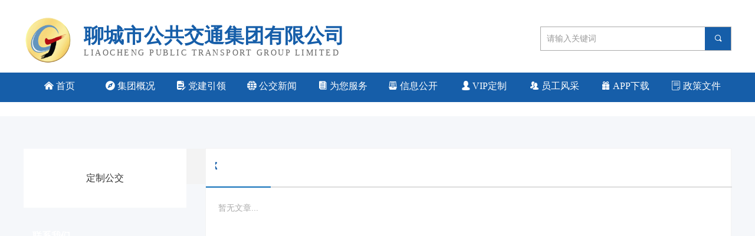

--- FILE ---
content_type: text/html; charset=utf-8
request_url: https://lcgjjt.cn/NewsInfoCategory?categoryId=368262&PageInfoId=478820
body_size: 15102
content:


<!DOCTYPE html>

<html class="smart-design-mode">
<head>


        <meta name="viewport" content="width=device-width, initial-scale=1.0, maximum-scale=1" />

    <meta http-equiv="Content-Type" content="text/html; charset=utf-8" />
    <meta name="description" />
    <meta name="keywords" />
    <meta name="renderer" content="webkit" />
    <meta name="applicable-device" content="pc" />
    <meta http-equiv="Cache-Control" content="no-transform" />
    <title>VIP定制1</title>
    <link rel="icon" href="//img.wanwang.xin/sitefiles10263/10263486/9cd2fbb0-fe2a-47d1-8109-91745e60d9a8.png"/><link rel="shortcut icon" href="//img.wanwang.xin/sitefiles10263/10263486/9cd2fbb0-fe2a-47d1-8109-91745e60d9a8.png"/><link rel="bookmark" href="//img.wanwang.xin/sitefiles10263/10263486/9cd2fbb0-fe2a-47d1-8109-91745e60d9a8.png"/>
    <link href="https://img.wanwang.xin/Designer/Content/bottom/pcstyle.css?_version=20250709210035" rel="stylesheet" type="text/css"/>
    <link href="https://img.wanwang.xin/Content/public/css/reset.css?_version=20251020152400" rel="stylesheet" type="text/css"/>
    <link href="https://img.wanwang.xin/static/iconfont/1.0.0/iconfont.css?_version=20250709210039" rel="stylesheet" type="text/css"/>
    <link href="https://img.wanwang.xin/static/iconfont/2.0.0/iconfont.css?_version=20250709210039" rel="stylesheet" type="text/css"/>
    <link href="https://img.wanwang.xin/static/iconfont/designer/iconfont.css?_version=20250709210039" rel="stylesheet" type="text/css"/>
    <link href="https://img.wanwang.xin/static/iconfont/companyinfo/iconfont.css?_version=20250709210039" rel="stylesheet" type="text/css"/>
    <link href="https://img.wanwang.xin/Designer/Content/base/css/pager.css?_version=20250709210034" rel="stylesheet" type="text/css"/>
    <link href="https://img.wanwang.xin/Designer/Content/base/css/hover-effects.css?_version=20250709210034" rel="stylesheet" type="text/css"/>
    <link href="https://img.wanwang.xin/Designer/Content/base/css/antChain.css?_version=20250709210034" rel="stylesheet" type="text/css"/>


    
    <link href="//img.wanwang.xin/pubsf/10263/10263486/css/478820_Pc_zh-CN.css?preventCdnCacheSeed=6e40cc440b7448d8a0642732ab75f065" rel="stylesheet" />
    <script src="https://img.wanwang.xin/Scripts/JQuery/jquery-3.6.3.min.js?_version=20250709210036" type="text/javascript"></script>
    <script src="https://img.wanwang.xin/Designer/Scripts/jquery.lazyload.min.js?_version=20250709210035" type="text/javascript"></script>
    <script src="https://img.wanwang.xin/Designer/Scripts/smart.animation.min.js?_version=20250709210035" type="text/javascript"></script>
    <script src="https://img.wanwang.xin/Designer/Content/Designer-panel/js/kino.razor.min.js?_version=20250709210034" type="text/javascript"></script>
    <script src="https://img.wanwang.xin/Scripts/common.min.js?v=20200318&_version=20251229144725" type="text/javascript"></script>
    <script src="https://img.wanwang.xin/Administration/Scripts/admin.validator.min.js?_version=20250709210033" type="text/javascript"></script>
    <script src="https://img.wanwang.xin/Administration/Content/plugins/cookie/jquery.cookie.js?_version=20250709210032" type="text/javascript"></script>
    <script src="https://img.wanwang.xin/Scripts/utils.js?_version=20251120201831" type="text/javascript"></script>

    <script type='text/javascript' id='jssor-all' src='https://img.wanwang.xin/Designer/Scripts/jssor.slider-22.2.16-all.min.js?_version=20250709210035' ></script><script type='text/javascript' id='jqueryzoom' src='https://img.wanwang.xin/Designer/Scripts/jquery.jqueryzoom.js?_version=20250709210035' ></script><script type='text/javascript' id='jqPaginator' src='https://img.wanwang.xin/Scripts/statics/js/jqPaginator.min.js?_version=20250709210036' ></script>
    
    <script type="text/javascript">
           window.SEED_CONFIG = {
       customerId: ""
            };
        $.ajaxSetup({
            cache: false,
            beforeSend: function (jqXHR, settings) {
                settings.data = settings.data && settings.data.length > 0 ? (settings.data + "&") : "";
                settings.data = settings.data + "__RequestVerificationToken=" + $('input[name="__RequestVerificationToken"]').val();
                return true;
            }
        });
    </script>


<script>
  window.SEED_CONFIG=window.SEED_CONFIG||{};
  window.SEED_CONFIG.siteId ="WS20250801152334000003";
  window.SEED_CONFIG.env ="prod";
</script>
<script defer="defer" src="https://o.alicdn.com/msea-fe/seed/index.js"></script>

</head>
<body id="smart-body" area="main">


    <input type="hidden" id="pageinfo"
           value="478820"
           data-type="0"
           data-device="Pc"
           data-entityid="478820" />
    <input id="txtDeviceSwitchEnabled" value="show" type="hidden" />




    


    
<!-- 在 mainContentWrapper 的下一层的三个div上设置了zindex。把页头页尾所在的层级调整高于中间内容，以防止中间内容遮盖页头页尾 -->

<div id="mainContentWrapper" style="background-color: transparent; background-image: none; background-repeat: no-repeat;background-position:0 0; background:-moz-linear-gradient(top, none, none);background:-webkit-gradient(linear, left top, left bottom, from(none), to(none));background:-o-linear-gradient(top, none, none);background:-ms-linear-gradient(top, none, none);background:linear-gradient(top, none, none);;
     position: relative; width: 100%;min-width:1200px;background-size: auto;" bgScroll="none">
    
    <div style="background-color: transparent; background-image: none; background-repeat: no-repeat;background-position:0 0; background:-moz-linear-gradient(top, none, none);background:-webkit-gradient(linear, left top, left bottom, from(none), to(none));background:-o-linear-gradient(top, none, none);background:-ms-linear-gradient(top, none, none);background:linear-gradient(top, none, none);;
         position: relative; width: 100%;min-width:1200px;background-size: auto; z-index:auto;" bgScroll="none">
        <div class=" header" cpid="476004" id="smv_Area0" style="width: 1200px; height: 197px;  position: relative; margin: 0 auto">
            <div id="smv_tem_69_20" ctype="banner"  class="esmartMargin smartAbs " cpid="476004" cstyle="Style1" ccolor="Item0" areaId="Area0" isContainer="True" pvid="" tareaId="Area0"  re-direction="y" daxis="Y" isdeletable="True" style="height: 169px; width: 100%; left: 0px; top: 5px;z-index:24;"><div class="yibuFrameContent tem_69_20  banner_Style1  " style="overflow:visible;;" ><div class="fullcolumn-inner smAreaC" id="smc_Area0" cid="tem_69_20" style="width:1200px">
    <div id="smv_tem_72_31" ctype="text"  class="esmartMargin smartAbs " cpid="476004" cstyle="Style1" ccolor="Item0" areaId="Area0" isContainer="False" pvid="tem_69_20" tareaId="Area0"  re-direction="all" daxis="All" isdeletable="True" style="height: 58px; width: 457px; left: 102px; top: 35px;z-index:0;"><div class="yibuFrameContent tem_72_31  text_Style1  " style="overflow:hidden;;" ><div id='txt_tem_72_31' style="height: 100%;">
    <div class="editableContent" id="txtc_tem_72_31" style="height: 100%; word-wrap:break-word;">
        <p><span style="line-height:1.2"><span style="font-size:34px"><span style="color:#165ea9; font-family:Source Han Sans"><strong>聊城市公共交通集团有限公司</strong></span></span><br />
<span style="color:#666666"><span style="letter-spacing:2.5px"><span style="font-size:14px"><span style="font-family:&quot;Source Han Sans&quot;">LIAOCHENG PUBLIC TRANSPORT GROUP LIMITED</span></span></span></span></span></p>

    </div>
</div>

<script>
    var tables = $(' #smv_tem_72_31').find('table')
    for (var i = 0; i < tables.length; i++) {
        var tab = tables[i]
        var borderWidth = $(tab).attr('border')
        if (borderWidth <= 0 || !borderWidth) {
            console.log(tab)
            $(tab).addClass('hidden-border')
            $(tab).children("tbody").children("tr").children("td").addClass('hidden-border')
            $(tab).children("tbody").children("tr").children("th").addClass('hidden-border')
            $(tab).children("thead").children("tr").children("td").addClass('hidden-border')
            $(tab).children("thead").children("tr").children("th").addClass('hidden-border')
            $(tab).children("tfoot").children("tr").children("td").addClass('hidden-border')
            $(tab).children("tfoot").children("tr").children("th").addClass('hidden-border')
        }
    }
</script></div></div><div id="smv_tem_80_55" ctype="image"  class="esmartMargin smartAbs " cpid="476004" cstyle="Style1" ccolor="Item0" areaId="Area0" isContainer="False" pvid="tem_69_20" tareaId="Area0"  re-direction="all" daxis="All" isdeletable="True" style="height: 90px; width: 90px; left: 0px; top: 14px;z-index:29;"><div class="yibuFrameContent tem_80_55  image_Style1  " style="overflow:visible;;" >
    <div class="w-image-box image-clip-wrap" data-fillType="1" id="div_tem_80_55">
        <a target="_self" href="/sy">
            <img loading="lazy" 
                 src="//img.wanwang.xin/contents/sitefiles2052/10263486/images/27260147.png" 
                 alt="" 
                 title="" 
                 id="img_smv_tem_80_55" 
                 style="width: 88px; height:88px;"
                 class=""
             >
        </a>
    </div>

    <script type="text/javascript">
        $(function () {
            
                InitImageSmv("tem_80_55", "88", "90", "1");
            
                 });
    </script>

</div></div><div id="smv_tem_84_3" ctype="search"  class="esmartMargin smartAbs " cpid="476004" cstyle="Style2" ccolor="Item0" areaId="Area0" isContainer="False" pvid="tem_69_20" tareaId="Area0"  re-direction="all" daxis="All" isdeletable="True" style="height: 41px; width: 324px; left: 876px; top: 40px;z-index:30;"><div class="yibuFrameContent tem_84_3  search_Style2  " style="overflow:visible;;" >
<!-- w-search -->
<div class="w-search" id="search_tem_84_3">
    <div class="w-search-main">
        <a href="javascript:void(0);" class="w-search-btn">
            <i class="w-search-btn-icon mw-iconfont ">&#xb060;</i>
            <span class="w-search-btn-txt  "></span>
        </a>

        <div class="w-search-inner w-placeholder ">
            <input type="text" placeholder="请输入关键词" class="w-search-input">
        </div>
    </div>
    <ul class="w-searchkey">
            <li class="w-searchkey-item"><a href="javascript:void(0);" displayorder="0" data-type="news" name="文章"></a></li>
    </ul>
    <input type="hidden" id="hid_tem_84_3" value="news">
</div>

<script type="text/javascript">
    (function () {
        var width = 324;
        var height = 41;
        var topborder = parseInt($("#search_tem_84_3 .w-search-main").css("border-top-width"));
        var bottomborder = parseInt($("#search_tem_84_3 .w-search-main").css("border-bottom-width"));
        var realHeight = parseInt(height) - topborder - bottomborder;
        $('#search_tem_84_3').css({
            width:  width,
            height: realHeight
        });
        $('#search_tem_84_3 .w-search-main').css({
            height: realHeight,
            lineHeight: realHeight + 'px',
        });
        $('#search_tem_84_3 .w-search-btn').css({
            height: realHeight,
            lineHeight: realHeight + 'px',
        });
        $('#search_tem_84_3 .w-search-inner').css({
            height: realHeight,
            lineHeight: realHeight + 'px',
        });
        $('#search_tem_84_3 .w-searchkey .w-searchkey-item').css({
            height: realHeight,
            lineHeight: realHeight + 'px',
        });

        var $inputBox = $('#search_tem_84_3 .w-search-inner');
        var $input = $inputBox.find('input');
        var inputHeight = $inputBox.height();
        var fontHeight = +$input.css('fontSize').replace('px', '') + 6;

        $input.css({
            height: fontHeight,
            lineHeight: fontHeight + 'px',
            marginTop: (inputHeight - fontHeight) / 2
        });

        JPlaceHolder(searchPlaceHolder_tem_84_3);
        function searchPlaceHolder_tem_84_3() {
            var placeHeight_tem_84_3 = $("#smv_tem_84_3 .w-search-inner.w-placeholder .w-search-input").height();
             $("#smv_tem_84_3 .w-search-inner.w-placeholder .placeholder-text .placeholder-text-in").css("lineHeight", placeHeight_tem_84_3 + "px");
        }
        var zIndex = $("#smv_tem_84_3").css("z-index");
        $('#search_tem_84_3').find('.w-search-input').off('input').on('input', function () {
            var val = $(this).val();
            if (val) {
                val = val.replace(/</g, "&lt;").replace(/>/g, "&gt;");
                $('#search_tem_84_3').find('.w-searchkey-item a').each(function (index) {
                    var name = $(this).attr("name");
                    var text = '在' + name + '中搜索"' + val + '"';
                    $(this).html(text);
                });
                $('#search_tem_84_3').find('.w-searchkey').slideDown(100);
                $("#smv_tem_84_3").css("z-index", 10001);
            } else {
                $('#search_tem_84_3').find('.w-searchkey').slideUp(0);
                $("#smv_tem_84_3").css("z-index", zIndex);
            }
            

        });
        if ("Publish" != "Design") {
            $('#search_tem_84_3 .w-searchkey-item a').off('click').on('click', function () {
                var type = $(this).attr('data-type');
                $('#hid_tem_84_3').val(type);
                var keyword = $("#search_tem_84_3 .w-search-input").val();
                if (keyword.replace(/(^\s*)|(\s*$)/g, "") == "") {
                    alert("搜索关键词不能为空")
                    return;
                }
                if (type == "news") {
                    window.location.href = "/NewsInfoSearch?searchKey=" + encodeURIComponent(keyword);
                }
                else {
                    window.location.href = "/ProductInfoSearch?searchKey=" + encodeURIComponent(keyword);
                }
            });
            $('#search_tem_84_3 .w-search-btn').off('click').on('click', function () {
                var type = $('#hid_tem_84_3').val();
                var keyword = $("#search_tem_84_3 .w-search-input").val();
                if (keyword.replace(/(^\s*)|(\s*$)/g, "") == "") {
                    alert("搜索关键词不能为空")
                    return;
                }
                if (type == "news") {
                    window.location.href = "/NewsInfoSearch?searchKey=" + encodeURIComponent(keyword);
                }
                else {
                    window.location.href = "/ProductInfoSearch?searchKey=" + encodeURIComponent(keyword);
                }
            });
            $("#search_tem_84_3 .w-search-input").keydown(function (e) {
                if (e.keyCode == 13) {
                    $('#search_tem_84_3 .w-search-btn').click();
                }
            })
        }
    })(jQuery);
</script></div></div><div id="smv_tem_88_25" ctype="banner"  class="esmartMargin smartAbs " cpid="476004" cstyle="Style1" ccolor="Item0" areaId="Area0" isContainer="True" pvid="tem_69_20" tareaId="Area0"  re-direction="y" daxis="Y" isdeletable="True" style="height: 50px; width: 100%; left: 0px; top: 118px;z-index:31;"><div class="yibuFrameContent tem_88_25  banner_Style1  " style="overflow:visible;;" ><div class="fullcolumn-inner smAreaC" id="smc_Area0" cid="tem_88_25" style="width:1200px">
    <div id="smv_tem_108_2" ctype="nav"  class="esmartMargin smartAbs " cpid="476004" cstyle="Style1" ccolor="Item0" areaId="Area0" isContainer="False" pvid="tem_88_25" tareaId="Area0"  re-direction="all" daxis="All" isdeletable="True" style="height: 51px; width: 1199px; left: 1px; top: -3px;z-index:28;"><div class="yibuFrameContent tem_108_2  nav_Style1  " style="overflow:visible;;" ><div id="nav_tem_108_2" class="nav_pc_t_1">
    <ul class="w-nav" navstyle="style1">
                <li class="w-nav-inner" style="height:51px;line-height:51px;width:10%;">
                    <div class="w-nav-item">
                        <i class="w-nav-item-line"></i>
                                <a href="/sy" target="_self" class="w-nav-item-link">
                                    <span class="mw-iconfont">낀</span>
                                    <span class="w-link-txt">首页</span>
                                </a>
                       
                    </div>
                </li>
                <li class="w-nav-inner" style="height:51px;line-height:51px;width:10%;">
                    <div class="w-nav-item">
                        <i class="w-nav-item-line"></i>
                                <a href="/jtjj" target="_self" class="w-nav-item-link">
                                    <span class="mw-iconfont">뀶</span>
                                    <span class="w-link-txt">集团概况</span>
                                </a>
                       
                    </div>
                        <ul class="w-subnav" style="width:172px">
                                <li class="w-subnav-item userWidth">
                                    <a href="/jtjj" target="_self" class="w-subnav-link" style="height:40px;line-height:40px;">
                                        <span class="mw-iconfont"></span>
                                        <span class="w-link-txt">集团简介</span>
                                    </a>
                                </li>
                                <li class="w-subnav-item userWidth">
                                    <a href="/zzjg" target="_self" class="w-subnav-link" style="height:40px;line-height:40px;">
                                        <span class="mw-iconfont"></span>
                                        <span class="w-link-txt">组织架构</span>
                                    </a>
                                </li>
                                <li class="w-subnav-item userWidth">
                                    <a href="/ldcs" target="_self" class="w-subnav-link" style="height:40px;line-height:40px;">
                                        <span class="mw-iconfont"></span>
                                        <span class="w-link-txt">领导重视</span>
                                    </a>
                                </li>
                                <li class="w-subnav-item userWidth">
                                    <a href="/fzlc" target="_self" class="w-subnav-link" style="height:40px;line-height:40px;">
                                        <span class="mw-iconfont"></span>
                                        <span class="w-link-txt">发展历程</span>
                                    </a>
                                </li>
                                <li class="w-subnav-item userWidth">
                                    <a href="/gjry" target="_self" class="w-subnav-link" style="height:40px;line-height:40px;">
                                        <span class="mw-iconfont"></span>
                                        <span class="w-link-txt">公交荣誉</span>
                                    </a>
                                </li>
                                <li class="w-subnav-item userWidth">
                                    <a href="/lxwm" target="_self" class="w-subnav-link" style="height:40px;line-height:40px;">
                                        <span class="mw-iconfont"></span>
                                        <span class="w-link-txt">联系我们</span>
                                    </a>
                                </li>
                        </ul>
                </li>
                <li class="w-nav-inner" style="height:51px;line-height:51px;width:10%;">
                    <div class="w-nav-item">
                        <i class="w-nav-item-line"></i>
                                <a href="/djyl" target="_self" class="w-nav-item-link">
                                    <span class="mw-iconfont">넖</span>
                                    <span class="w-link-txt">党建引领</span>
                                </a>
                       
                    </div>
                        <ul class="w-subnav" style="width:172px">
                                <li class="w-subnav-item userWidth">
                                    <a href="/NewsInfoCategory?categoryId=368290&amp;PageInfoId=478941" target="_self" class="w-subnav-link" style="height:40px;line-height:40px;">
                                        <span class="mw-iconfont"></span>
                                        <span class="w-link-txt">党建工作</span>
                                    </a>
                                </li>
                                <li class="w-subnav-item userWidth">
                                    <a href="/djfg" target="_self" class="w-subnav-link" style="height:40px;line-height:40px;">
                                        <span class="mw-iconfont"></span>
                                        <span class="w-link-txt">党纪法规</span>
                                    </a>
                                </li>
                                <li class="w-subnav-item userWidth">
                                    <a href="/NewsInfoCategory?categoryId=368291&amp;PageInfoId=478941" target="_self" class="w-subnav-link" style="height:40px;line-height:40px;">
                                        <span class="mw-iconfont"></span>
                                        <span class="w-link-txt">廉政建设</span>
                                    </a>
                                </li>
                                <li class="w-subnav-item userWidth">
                                    <a href="/shzr" target="_self" class="w-subnav-link" style="height:40px;line-height:40px;">
                                        <span class="mw-iconfont"></span>
                                        <span class="w-link-txt">社会责任</span>
                                    </a>
                                </li>
                        </ul>
                </li>
                <li class="w-nav-inner" style="height:51px;line-height:51px;width:10%;">
                    <div class="w-nav-item">
                        <i class="w-nav-item-line"></i>
                                <a href="/gjxw" target="_self" class="w-nav-item-link">
                                    <span class="mw-iconfont">뀁</span>
                                    <span class="w-link-txt">公交新闻</span>
                                </a>
                       
                    </div>
                        <ul class="w-subnav" style="width:172px">
                                <li class="w-subnav-item userWidth">
                                    <a href="/NewsInfoCategory?categoryId=368270&amp;PageInfoId=478829" target="_self" class="w-subnav-link" style="height:40px;line-height:40px;">
                                        <span class="mw-iconfont"></span>
                                        <span class="w-link-txt">公交动态</span>
                                    </a>
                                </li>
                                <li class="w-subnav-item userWidth">
                                    <a href="/NewsInfoCategory?categoryId=368272&amp;PageInfoId=478829" target="_self" class="w-subnav-link" style="height:40px;line-height:40px;">
                                        <span class="mw-iconfont"></span>
                                        <span class="w-link-txt">媒体视角</span>
                                    </a>
                                </li>
                                <li class="w-subnav-item userWidth">
                                    <a href="/NewsInfoCategory?categoryId=413473&amp;PageInfoId=478829" target="_self" class="w-subnav-link" style="height:40px;line-height:40px;">
                                        <span class="mw-iconfont"></span>
                                        <span class="w-link-txt">法治文化</span>
                                    </a>
                                </li>
                                <li class="w-subnav-item userWidth">
                                    <a href="/NewsInfoCategory?categoryId=511186&amp;PageInfoId=478829" target="_self" class="w-subnav-link" style="height:40px;line-height:40px;">
                                        <span class="mw-iconfont"></span>
                                        <span class="w-link-txt">聊城公交报</span>
                                    </a>
                                </li>
                        </ul>
                </li>
                <li class="w-nav-inner" style="height:51px;line-height:51px;width:10%;">
                    <div class="w-nav-item">
                        <i class="w-nav-item-line"></i>
                                <a href="/wnfw" target="_self" class="w-nav-item-link">
                                    <span class="mw-iconfont">뀴</span>
                                    <span class="w-link-txt">为您服务</span>
                                </a>
                       
                    </div>
                        <ul class="w-subnav" style="width:172px">
                                <li class="w-subnav-item userWidth">
                                    <a href="/NewsInfoCategory?categoryId=368294&amp;PageInfoId=478965" target="_self" class="w-subnav-link" style="height:40px;line-height:40px;">
                                        <span class="mw-iconfont"></span>
                                        <span class="w-link-txt">公交卡办理</span>
                                    </a>
                                </li>
                                <li class="w-subnav-item userWidth">
                                    <a href="/NewsInfoCategory?categoryId=368295&amp;PageInfoId=478965" target="_self" class="w-subnav-link" style="height:40px;line-height:40px;">
                                        <span class="mw-iconfont"></span>
                                        <span class="w-link-txt">公交广告</span>
                                    </a>
                                </li>
                                <li class="w-subnav-item userWidth">
                                    <a href="/NewsInfoCategory?categoryId=368296&amp;PageInfoId=478965" target="_self" class="w-subnav-link" style="height:40px;line-height:40px;">
                                        <span class="mw-iconfont"></span>
                                        <span class="w-link-txt">公交旅游</span>
                                    </a>
                                </li>
                                <li class="w-subnav-item userWidth">
                                    <a href="/NewsInfoCategory?categoryId=368297&amp;PageInfoId=478965" target="_self" class="w-subnav-link" style="height:40px;line-height:40px;">
                                        <span class="mw-iconfont"></span>
                                        <span class="w-link-txt">公交校车</span>
                                    </a>
                                </li>
                                <li class="w-subnav-item userWidth">
                                    <a href="/NewsInfoCategory?categoryId=368298&amp;PageInfoId=478965" target="_self" class="w-subnav-link" style="height:40px;line-height:40px;">
                                        <span class="mw-iconfont"></span>
                                        <span class="w-link-txt">公共自行车</span>
                                    </a>
                                </li>
                                <li class="w-subnav-item userWidth">
                                    <a href="/NewsInfoCategory?categoryId=367565&amp;PageInfoId=478965" target="_self" class="w-subnav-link" style="height:40px;line-height:40px;">
                                        <span class="mw-iconfont"></span>
                                        <span class="w-link-txt">线路信息</span>
                                    </a>
                                </li>
                                <li class="w-subnav-item userWidth">
                                    <a href="/jyly" target="_self" class="w-subnav-link" style="height:40px;line-height:40px;">
                                        <span class="mw-iconfont"></span>
                                        <span class="w-link-txt">建议留言</span>
                                    </a>
                                </li>
                        </ul>
                </li>
                <li class="w-nav-inner" style="height:51px;line-height:51px;width:10%;">
                    <div class="w-nav-item">
                        <i class="w-nav-item-line"></i>
                                <a href="/xxgk" target="_self" class="w-nav-item-link">
                                    <span class="mw-iconfont">뀣</span>
                                    <span class="w-link-txt">信息公开</span>
                                </a>
                       
                    </div>
                        <ul class="w-subnav" style="width:172px">
                                <li class="w-subnav-item userWidth">
                                    <a href="/NewsInfoCategory?categoryId=413662&amp;PageInfoId=478803" target="_self" class="w-subnav-link" style="height:40px;line-height:40px;">
                                        <span class="mw-iconfont"></span>
                                        <span class="w-link-txt">机构概况</span>
                                    </a>
                                </li>
                                <li class="w-subnav-item userWidth">
                                    <a href="/NewsInfoCategory?categoryId=413663&amp;PageInfoId=478803" target="_self" class="w-subnav-link" style="height:40px;line-height:40px;">
                                        <span class="mw-iconfont"></span>
                                        <span class="w-link-txt">领导信息</span>
                                    </a>
                                </li>
                                <li class="w-subnav-item userWidth">
                                    <a href="/NewsInfoCategory?categoryId=368252&amp;PageInfoId=478803" target="_self" class="w-subnav-link" style="height:40px;line-height:40px;">
                                        <span class="mw-iconfont"></span>
                                        <span class="w-link-txt">政策法规</span>
                                    </a>
                                </li>
                                <li class="w-subnav-item userWidth">
                                    <a href="/NewsInfoCategory?categoryId=413665&amp;PageInfoId=478803" target="_self" class="w-subnav-link" style="height:40px;line-height:40px;">
                                        <span class="mw-iconfont"></span>
                                        <span class="w-link-txt">应急管理</span>
                                    </a>
                                </li>
                                <li class="w-subnav-item userWidth">
                                    <a href="/NewsInfoCategory?categoryId=368251&amp;PageInfoId=478803" target="_self" class="w-subnav-link" style="height:40px;line-height:40px;">
                                        <span class="mw-iconfont"></span>
                                        <span class="w-link-txt">采购信息</span>
                                    </a>
                                </li>
                                <li class="w-subnav-item userWidth">
                                    <a href="/NewsInfoCategory?categoryId=413667&amp;PageInfoId=478803" target="_self" class="w-subnav-link" style="height:40px;line-height:40px;">
                                        <span class="mw-iconfont"></span>
                                        <span class="w-link-txt">办事指南</span>
                                    </a>
                                </li>
                                <li class="w-subnav-item userWidth">
                                    <a href="/NewsInfoCategory?categoryId=413668&amp;PageInfoId=478803" target="_self" class="w-subnav-link" style="height:40px;line-height:40px;">
                                        <span class="mw-iconfont"></span>
                                        <span class="w-link-txt">收费信息</span>
                                    </a>
                                </li>
                                <li class="w-subnav-item userWidth">
                                    <a href="/NewsInfoCategory?categoryId=368250&amp;PageInfoId=478803" target="_self" class="w-subnav-link" style="height:40px;line-height:40px;">
                                        <span class="mw-iconfont"></span>
                                        <span class="w-link-txt">财务信息</span>
                                    </a>
                                </li>
                                <li class="w-subnav-item userWidth">
                                    <a href="/NewsInfoCategory?categoryId=413669&amp;PageInfoId=478803" target="_self" class="w-subnav-link" style="height:40px;line-height:40px;">
                                        <span class="mw-iconfont"></span>
                                        <span class="w-link-txt">监督投诉</span>
                                    </a>
                                </li>
                        </ul>
                </li>
                <li class="w-nav-inner" style="height:51px;line-height:51px;width:10%;">
                    <div class="w-nav-item">
                        <i class="w-nav-item-line"></i>
                                <a href="/vipdz" target="_self" class="w-nav-item-link">
                                    <span class="mw-iconfont">넙</span>
                                    <span class="w-link-txt">VIP定制</span>
                                </a>
                       
                    </div>
                        <ul class="w-subnav" style="width:172px">
                                <li class="w-subnav-item userWidth">
                                    <a href="/NewsInfoCategory?categoryId=368261&amp;PageInfoId=478820" target="_self" class="w-subnav-link" style="height:40px;line-height:40px;">
                                        <span class="mw-iconfont"></span>
                                        <span class="w-link-txt">定制公交</span>
                                    </a>
                                </li>
                        </ul>
                </li>
                <li class="w-nav-inner" style="height:51px;line-height:51px;width:10%;">
                    <div class="w-nav-item">
                        <i class="w-nav-item-line"></i>
                                <a href="/ygfc" target="_self" class="w-nav-item-link">
                                    <span class="mw-iconfont">뀡</span>
                                    <span class="w-link-txt">员工风采</span>
                                </a>
                       
                    </div>
                        <ul class="w-subnav" style="width:172px">
                                <li class="w-subnav-item userWidth">
                                    <a href="/NewsInfoCategory?categoryId=368287&amp;PageInfoId=478937" target="_self" class="w-subnav-link" style="height:40px;line-height:40px;">
                                        <span class="mw-iconfont"></span>
                                        <span class="w-link-txt">文明创建</span>
                                    </a>
                                </li>
                                <li class="w-subnav-item userWidth">
                                    <a href="/NewsInfoCategory?categoryId=368288&amp;PageInfoId=478937" target="_self" class="w-subnav-link" style="height:40px;line-height:40px;">
                                        <span class="mw-iconfont"></span>
                                        <span class="w-link-txt">同爱水城</span>
                                    </a>
                                </li>
                                <li class="w-subnav-item userWidth">
                                    <a href="/NewsInfoCategory?categoryId=368289&amp;PageInfoId=478937" target="_self" class="w-subnav-link" style="height:40px;line-height:40px;">
                                        <span class="mw-iconfont"></span>
                                        <span class="w-link-txt">明德善行</span>
                                    </a>
                                </li>
                        </ul>
                </li>
                <li class="w-nav-inner" style="height:51px;line-height:51px;width:10%;">
                    <div class="w-nav-item">
                        <i class="w-nav-item-line"></i>
                                <a href="#" target="_self" class="w-nav-item-link">
                                    <span class="mw-iconfont">끣</span>
                                    <span class="w-link-txt">APP下载</span>
                                </a>
                       
                    </div>
                        <ul class="w-subnav" style="width:172px">
                                <li class="w-subnav-item userWidth">
                                    <a href="/sceth" target="_self" class="w-subnav-link" style="height:40px;line-height:40px;">
                                        <span class="mw-iconfont"></span>
                                        <span class="w-link-txt">水城通E行</span>
                                    </a>
                                </li>
                        </ul>
                </li>
                <li class="w-nav-inner" style="height:51px;line-height:51px;width:10%;">
                    <div class="w-nav-item">
                        <i class="w-nav-item-line"></i>
                                <a href="/djfg_04011128_481" target="_self" class="w-nav-item-link">
                                    <span class="mw-iconfont">ꂓ</span>
                                    <span class="w-link-txt">政策文件</span>
                                </a>
                       
                    </div>
                        <ul class="w-subnav" style="width:172px">
                                <li class="w-subnav-item userWidth">
                                    <a href="/djfg_04011128_481_04011345_301" target="_self" class="w-subnav-link" style="height:40px;line-height:40px;">
                                        <span class="mw-iconfont"></span>
                                        <span class="w-link-txt">国家层面</span>
                                    </a>
                                </li>
                                <li class="w-subnav-item userWidth">
                                    <a href="/djfg_04011128_481_04011344_582" target="_self" class="w-subnav-link" style="height:40px;line-height:40px;">
                                        <span class="mw-iconfont"></span>
                                        <span class="w-link-txt">省级层面</span>
                                    </a>
                                </li>
                                <li class="w-subnav-item userWidth">
                                    <a href="/djfg_04011128_481_04011344_770" target="_self" class="w-subnav-link" style="height:40px;line-height:40px;">
                                        <span class="mw-iconfont"></span>
                                        <span class="w-link-txt">市级层面</span>
                                    </a>
                                </li>
                        </ul>
                </li>

    </ul>
</div>
<script>
    $(function () {
        var $nav = $("#smv_tem_108_2 .w-nav");
        var $inner = $("#smv_tem_108_2 .w-nav-inner");
        var rightBorder = parseInt($nav.css("border-right-width"));
        var leftBorder = parseInt($nav.css("border-left-width"));
        var topBorder = parseInt($nav.css("border-top-width"));
        var bottomBorder = parseInt($nav.css("border-bottom-width"));
        var height = $("#smv_tem_108_2").height();
        var width = $('#smv_tem_108_2').width();
        $nav.height(height - topBorder - bottomBorder);
        $nav.width(width - leftBorder - rightBorder);
        $inner.height(height - topBorder - bottomBorder).css("line-height", height - topBorder - bottomBorder+"px");


        $('#nav_tem_108_2').find('.w-subnav').hide();
        var $this, item, itemAll;
        $('#nav_tem_108_2').off('mouseenter').on('mouseenter', '.w-nav-inner', function () {
            itemAll = $('#nav_tem_108_2').find('.w-subnav');
            $this = $(this);
            item = $this.find('.w-subnav');
            item.slideDown();
        }).off('mouseleave').on('mouseleave', '.w-nav-inner', function () {
            item = $(this).find('.w-subnav');
            item.stop().slideUp(function () {
                ////设置回调，防止slidUp自动加上height和width导致在子导航中设置height和width无效
                //item.css({
                //    height: '',
                //    width: ''
                //})
            });
        });
        SetNavSelectedStyle('nav_tem_108_2');//选中当前导航
    });

</script></div></div></div>
<div id="bannerWrap_tem_88_25" class="fullcolumn-outer" style="position: absolute; top: 0; bottom: 0;">
</div>

<script type="text/javascript">

    $(function () {
        var resize = function () {
            $("#smv_tem_88_25 >.yibuFrameContent>.fullcolumn-inner").width($("#smv_tem_88_25").parent().width());
            $('#bannerWrap_tem_88_25').fullScreen(function (t) {
                if (VisitFromMobile()) {
                    t.css("min-width", t.parent().width())
                }
            });
        }
        if (typeof (LayoutConverter) !== "undefined") {
            LayoutConverter.CtrlJsVariableList.push({
                CtrlId: "tem_88_25",
                ResizeFunc: resize,
            });
        } else {
            $(window).resize(function (e) {
                if (e.target == this) {
                    resize();
                }
            });
        }

        resize();
    });
</script>
</div></div></div>
<div id="bannerWrap_tem_69_20" class="fullcolumn-outer" style="position: absolute; top: 0; bottom: 0;">
</div>

<script type="text/javascript">

    $(function () {
        var resize = function () {
            $("#smv_tem_69_20 >.yibuFrameContent>.fullcolumn-inner").width($("#smv_tem_69_20").parent().width());
            $('#bannerWrap_tem_69_20').fullScreen(function (t) {
                if (VisitFromMobile()) {
                    t.css("min-width", t.parent().width())
                }
            });
        }
        if (typeof (LayoutConverter) !== "undefined") {
            LayoutConverter.CtrlJsVariableList.push({
                CtrlId: "tem_69_20",
                ResizeFunc: resize,
            });
        } else {
            $(window).resize(function (e) {
                if (e.target == this) {
                    resize();
                }
            });
        }

        resize();
    });
</script>
</div></div><div id="smv_tem_110_59" ctype="code"  class="esmartMargin smartAbs " cpid="476004" cstyle="Style1" ccolor="Item0" areaId="Area0" isContainer="False" pvid="" tareaId="Area0"  re-direction="all" daxis="All" isdeletable="True" style="height: 100px; width: 200px; left: 103px; top: 40px;z-index:1;"><div class="yibuFrameContent tem_110_59  code_Style1  " style="overflow:hidden;;" ><!--w-code-->
<div class="w-code">
    <div id='code_tem_110_59'></div>
</div>
<!--/w-code--></div></div><div id="smv_tem_111_31" ctype="code"  class="esmartMargin smartAbs " cpid="476004" cstyle="Style1" ccolor="Item0" areaId="Area0" isContainer="False" pvid="" tareaId="Area0"  re-direction="all" daxis="All" isdeletable="True" style="height: 100px; width: 200px; left: 163px; top: 44px;z-index:1;"><div class="yibuFrameContent tem_111_31  code_Style1  " style="overflow:hidden;;" ><!--w-code-->
<div class="w-code">
    <div id='code_tem_111_31'></div>
</div>
<!--/w-code--></div></div>
        </div>
    </div>

    <div class="main-layout-wrapper" id="smv_AreaMainWrapper" style="background-color: rgb(245, 247, 250); background-image: none;
         background-repeat: no-repeat;background-position:0 0; background:-moz-linear-gradient(top, none, none);background:-webkit-gradient(linear, left top, left bottom, from(none), to(none));background:-o-linear-gradient(top, none, none);background:-ms-linear-gradient(top, none, none);background:linear-gradient(top, none, none);;background-size: auto; z-index:auto;"
         bgScroll="none">
        <div class="main-layout" id="tem-main-layout11" style="width: 100%;">
            <div style="display: none">
                
            </div>
            <div class="" id="smv_MainContent" rel="mainContentWrapper" style="width: 100%; min-height: 300px; position: relative; ">
                
                <div class="smvWrapper"  style="min-width:1200px;  position: relative; background-color: transparent; background-image: none; background-repeat: no-repeat; background:-moz-linear-gradient(top, none, none);background:-webkit-gradient(linear, left top, left bottom, from(none), to(none));background:-o-linear-gradient(top, none, none);background:-ms-linear-gradient(top, none, none);background:linear-gradient(top, none, none);;background-position:0 0;background-size:auto;" bgScroll="none"><div class="smvContainer" id="smv_Main" cpid="478820" style="min-height:400px;width:1200px;height:1143px;  position: relative; "><div id="smv_con_14_26" ctype="area"  class="esmartMargin smartAbs " cpid="478820" cstyle="Style1" ccolor="Item0" areaId="" isContainer="True" pvid="" tareaId=""  re-direction="all" daxis="All" isdeletable="True" style="height: 1016px; width: 892px; left: 308px; top: 54px;z-index:1;"><div class="yibuFrameContent con_14_26  area_Style1  " style="overflow:visible;;" ><div class="w-container" data-effect-name="enterTop">
    <div class="smAreaC" id="smc_Area0" cid="con_14_26">
        <div id="smv_con_15_26" ctype="line"  class="esmartMargin smartAbs " cpid="478820" cstyle="Style1" ccolor="Item0" areaId="Area0" isContainer="False" pvid="con_14_26" tareaId=""  re-direction="x" daxis="All" isdeletable="True" style="height: 20px; width: 110px; left: 0px; top: 54px;z-index:32;"><div class="yibuFrameContent con_15_26  line_Style1  " style="overflow:visible;;" ><!-- w-line -->
<div style="position:relative; height:100%">
    <div class="w-line" style="position:absolute;top:50%;" linetype="horizontal"></div>
</div>
</div></div><div id="smv_con_16_26" ctype="line"  class="esmartMargin smartAbs " cpid="478820" cstyle="Style1" ccolor="Item0" areaId="Area0" isContainer="False" pvid="con_14_26" tareaId=""  re-direction="x" daxis="All" isdeletable="True" style="height: 20px; width: 892px; left: 0px; top: 54px;z-index:1;"><div class="yibuFrameContent con_16_26  line_Style1  " style="overflow:visible;;" ><!-- w-line -->
<div style="position:relative; height:100%">
    <div class="w-line" style="position:absolute;top:50%;" linetype="horizontal"></div>
</div>
</div></div><div id="smv_con_19_32" ctype="listnewscategory"  class="esmartMargin smartAbs " cpid="478820" cstyle="Style4" ccolor="Item0" areaId="Area0" isContainer="False" pvid="con_14_26" tareaId=""  re-direction="all" daxis="All" isdeletable="True" style="height: 881px; width: 851px; left: 20px; top: 89px;z-index:40;"><div class="yibuFrameContent con_19_32  listnewscategory_Style4  " style="overflow:hidden;;" >    <script type="text/template" id="listTemplate_con_19_32">
        <li class="w-list-item f-clearfix">
            <div class="w-list-pic">
                <a href="$data.LinkUrl" target="_self" class="w-list-piclink">
                    <img loading="lazy" class="w-listpic-in" src="$data.PicUrl" />
                </a>
            </div>
            <div class="w-list-r">
                <div class="w-list-r-in">
                    <h3 class="w-list-title">
                        <a href="$data.LinkUrl" target="_self" class="w-list-titlelink">$data.Name</a>
                    </h3>
                    <p class="w-list-desc ">$data.Short</p>
                    <div class="w-list-bottom clearfix ">
                        <span class="w-list-viewnum "><i class="w-list-viewicon mw-iconfont">&#xb136;</i>$data.Hits</span>
                        <span class="w-list-date ">$data.QTime</span>
                    </div>
                </div>
            </div>
        </li>
    </script>
</div></div><div id="smv_con_21_13" ctype="area"  class="esmartMargin smartAbs " cpid="478820" cstyle="Style1" ccolor="Item0" areaId="Area0" isContainer="True" pvid="con_14_26" tareaId=""  re-direction="all" daxis="All" isdeletable="True" style="height: 60px; width: 270px; left: 0px; top: 0px;z-index:0;"><div class="yibuFrameContent con_21_13  area_Style1  " style="overflow:visible;;" ><div class="w-container" data-effect-name="enterTop">
    <div class="smAreaC" id="smc_Area0" cid="con_21_13">
        <div id="smv_con_22_37" ctype="area"  class="esmartMargin smartAbs " cpid="478820" cstyle="Style1" ccolor="Item0" areaId="Area0" isContainer="True" pvid="con_21_13" tareaId=""  re-direction="all" daxis="All" isdeletable="True" style="height: 60px; width: 270px; left: -270px; top: 0px;z-index:35;"><div class="yibuFrameContent con_22_37  area_Style1  " style="overflow:visible;;" ><div class="w-container" data-effect-name="enterTop">
    <div class="smAreaC" id="smc_Area0" cid="con_22_37">
        <div id="smv_con_23_17" ctype="newsItemCategoryCrumbs"  class="smartRecpt esmartMargin smartAbs " cpid="478820" cstyle="Style1" ccolor="Item0" areaId="Area0" isContainer="False" pvid="con_22_37" tareaId=""  re-direction="x" daxis="All" isdeletable="True" style="min-height: 35px; width: 1092px; left: 43px; top: 12px;z-index:34;"><div class="yibuFrameContent con_23_17  newsItemCategoryCrumbs_Style1  " style="overflow:visible;;" ><div class="w-crumbs">
    <a href="/" class="w-crumbs-item">首页标题</a>

            <span class="w-crumbs-caption ">&nbsp;</span><i class="w-arrowicon mw-iconfont w-crumbs-caption">&#xa132;</i>
    <span class="w-crumbs-caption">&nbsp;</span><span class="w-crumbs-caption">分类名称</span>
</div>
<script>
    function newsCategorySearch(href) {
        var reg = new RegExp("(^|&)PageInfoId=([^&]*)(&|$)"); //构造一个含有目标参数的正则表达式对象
        var r = window.location.search.substr(1).match(reg);  //匹配目标参数
        if (r) {
            location.href = href + unescape(r[0])
        } else {
            location.href = href
        }
    }
</script></div></div><div id="smv_con_25_52" ctype="area"  class="esmartMargin smartAbs " cpid="478820" cstyle="Style1" ccolor="Item0" areaId="Area0" isContainer="True" pvid="con_22_37" tareaId=""  re-direction="all" daxis="All" isdeletable="True" style="height: 60px; width: 270px; left: 0px; top: 0px;z-index:35;"><div class="yibuFrameContent con_25_52  area_Style1  " style="overflow:visible;;" ><div class="w-container" data-effect-name="enterTop">
    <div class="smAreaC" id="smc_Area0" cid="con_25_52">
            </div>
</div></div></div><div id="smv_con_28_37" ctype="area"  class="esmartMargin smartAbs " cpid="478820" cstyle="Style1" ccolor="Item0" areaId="Area0" isContainer="True" pvid="con_22_37" tareaId=""  re-direction="all" daxis="All" isdeletable="True" style="height: 60px; width: 16px; left: 270px; top: 0px;z-index:35;"><div class="yibuFrameContent con_28_37  area_Style1  " style="overflow:visible;;" ><div class="w-container" data-effect-name="enterTop">
    <div class="smAreaC" id="smc_Area0" cid="con_28_37">
            </div>
</div></div></div>    </div>
</div></div></div>    </div>
</div></div></div><div id="smv_con_36_53" ctype="text"  class="esmartMargin smartAbs " cpid="478820" cstyle="Style1" ccolor="Item3" areaId="Area0" isContainer="False" pvid="con_14_26" tareaId=""  re-direction="all" daxis="All" isdeletable="True" style="height: 41px; width: 109px; left: 21px; top: 90px;z-index:0;"><div class="yibuFrameContent con_36_53  text_Style1  " style="overflow:hidden;;" ><div id='txt_con_36_53' style="height: 100%;">
    <div class="editableContent" id="txtc_con_36_53" style="height: 100%; word-wrap:break-word;">
        <p><span style="color:#aaaaaa"><span style="line-height:1.5"><span style="font-size:14px"><span style="font-family:Source Han Sans,Geneva,sans-serif">暂无文章...</span></span></span></span></p>

    </div>
</div>

<script>
    var tables = $(' #smv_con_36_53').find('table')
    for (var i = 0; i < tables.length; i++) {
        var tab = tables[i]
        var borderWidth = $(tab).attr('border')
        if (borderWidth <= 0 || !borderWidth) {
            console.log(tab)
            $(tab).addClass('hidden-border')
            $(tab).children("tbody").children("tr").children("td").addClass('hidden-border')
            $(tab).children("tbody").children("tr").children("th").addClass('hidden-border')
            $(tab).children("thead").children("tr").children("td").addClass('hidden-border')
            $(tab).children("thead").children("tr").children("th").addClass('hidden-border')
            $(tab).children("tfoot").children("tr").children("td").addClass('hidden-border')
            $(tab).children("tfoot").children("tr").children("th").addClass('hidden-border')
        }
    }
</script></div></div>    </div>
</div></div></div><div id="smv_con_35_59" ctype="code"  class="esmartMargin smartAbs " cpid="478820" cstyle="Style1" ccolor="Item0" areaId="" isContainer="False" pvid="" tareaId=""  re-direction="all" daxis="All" isdeletable="True" style="height: 32px; width: 200px; left: 0px; top: 0px;z-index:39;"><div class="yibuFrameContent con_35_59  code_Style1  " style="overflow:hidden;;" ><!--w-code-->
<div class="w-code">
    <div id='code_con_35_59'><style>
.con_31_59 .w-nav-pic-last.mw-iconfont.down{color: #bbbbbb;}
.con_31_59 .w-nav-inner .w-nav-item .w-nav-text{color: #333333;}
</style></div>
</div>
<!--/w-code--></div></div><div id="smv_con_37_34" ctype="area"  class="esmartMargin smartAbs " cpid="478820" cstyle="Style1" ccolor="Item0" areaId="" isContainer="True" pvid="" tareaId=""  re-direction="all" daxis="All" isdeletable="True" style="height: 278px; width: 276px; left: 0px; top: 174px;z-index:2;"><div class="yibuFrameContent con_37_34  area_Style1  " style="overflow:visible;;" ><div class="w-container" data-effect-name="enterTop">
    <div class="smAreaC" id="smc_Area0" cid="con_37_34">
        <div id="smv_con_38_34" ctype="text"  class="esmartMargin smartAbs " cpid="478820" cstyle="Style1" ccolor="Item2" areaId="Area0" isContainer="False" pvid="con_37_34" tareaId=""  re-direction="all" daxis="All" isdeletable="True" style="height: 171px; width: 253px; left: 15px; top: 15px;z-index:35;"><div class="yibuFrameContent con_38_34  text_Style1  " style="overflow:hidden;;" ><div id='txt_con_38_34' style="height: 100%;">
    <div class="editableContent" id="txtc_con_38_34" style="height: 100%; word-wrap:break-word;">
        <p><span style="color:#ffffff"><span style="font-size:16px"><strong><span style="font-family:Source Han Sans"><span style="line-height:1.75">联系我们</span></span></strong></span></span></p>

<p>&nbsp;</p>

<p><span style="color:#ffffff"><span style="font-family:Source Han Sans"><span style="line-height:1.75"><span style="font-size:14px">办公地址：山东省聊城市聊位路165号</span></span></span></span></p>

<p><span style="color:#ffffff"><span style="font-family:Source Han Sans"><span style="line-height:1.75"><span style="font-size:14px">公交：乘坐K26路、K455路到公交集团站牌下车</span></span></span></span></p>

<p><span style="color:#ffffff"><span style="font-family:Source Han Sans"><span style="line-height:1.75"><span style="font-size:14px">电话：0635-5050123</span></span></span></span></p>

<p><span style="color:#ffffff"><span style="font-family:Source Han Sans"><span style="line-height:1.75"><span style="font-size:14px">传真：0635-2122108</span></span></span></span></p>

    </div>
</div>

<script>
    var tables = $(' #smv_con_38_34').find('table')
    for (var i = 0; i < tables.length; i++) {
        var tab = tables[i]
        var borderWidth = $(tab).attr('border')
        if (borderWidth <= 0 || !borderWidth) {
            console.log(tab)
            $(tab).addClass('hidden-border')
            $(tab).children("tbody").children("tr").children("td").addClass('hidden-border')
            $(tab).children("tbody").children("tr").children("th").addClass('hidden-border')
            $(tab).children("thead").children("tr").children("td").addClass('hidden-border')
            $(tab).children("thead").children("tr").children("th").addClass('hidden-border')
            $(tab).children("tfoot").children("tr").children("td").addClass('hidden-border')
            $(tab).children("tfoot").children("tr").children("th").addClass('hidden-border')
        }
    }
</script></div></div>    </div>
</div></div></div><div id="smv_con_39_11" ctype="category"  class="esmartMargin smartAbs " cpid="478820" cstyle="Style1" ccolor="Item0" areaId="" isContainer="False" pvid="" tareaId=""  re-direction="all" daxis="All" isdeletable="True" style="height: 100px; width: 276px; left: 0px; top: 55px;z-index:41;"><div class="yibuFrameContent con_39_11  category_Style1  " style="overflow:visible;;" ><div class="smv_con_1_1">
    <!--w-category-->
    <div class="w-category" id="category_con_39_11">

                <ul class="w-category-list">
                        <li class="w-category-list-item" data-url="/NewsInfoCategory?categoryId=368261&amp;PageInfoId=478820" data-id="368261">
                            <h3 class="w-category-list-title">
                                <a href="javascript:void(0);">
定制公交
                                </a>
                            </h3>
                        </li>
                </ul>


    </div>
    <!--/w-category-->
</div>

<script type="text/javascript">

    $(document).ready(function () {
        var con_39_11_parentSmv = $("");
        $('#category_con_39_11').find('.w-category-list li').hover(function () {
            if ($("#smv_con_39_11").parent().hasClass("smAreaC")) {
                con_39_11_parentSmv = $("#smv_con_39_11").parents().filter(function (index) {
                    return $(this).attr('iscontainer') == "True";
                })
            }
            $(this).children('ul').show();
            $(this).focus().addClass('active')
        }, function () {
            $(this).children('ul').hide();
            $(this).focus().removeClass('active')
        });
        if ("Publish" != "Design") {      
            
            $('#category_con_39_11').find('.w-category-list li').click(function () {
                $('#category_con_39_11').find('.w-category-list li').removeClass("on");
                $(this).addClass('on');
                if ("Publish" != "Design") {
                    if ("_blankpage" === "_blankpage") {
                        var url = $(this).attr("data-url");                        
                        window.location.href = url;
                    }
                }
                return false;
            });
        }
         con_39_11_resize();
        SetCategoryStyleForPc('category_con_39_11');
    });
    function  con_39_11_resize() {
        var $control = $("#smv_con_39_11");
        var width = $control.width();
        var height = $control.height();
        var $list = $control.find(".w-category-list .w-category-list-item");
        var listCount = $list.length;
        if (listCount > 0) {
            var topBorder = parseInt($control.find(".w-category").css("border-top-width"));
            var leftBorder = parseInt($control.find(".w-category").css("border-left-width"));
            var rightBorder = parseInt($control.find(".w-category").css("border-right-width"));
            var bottomBorder = parseInt($control.find(".w-category").css("border-bottom-width"));
            //分割线边框
            var lineBoder = parseInt($list.css("border-bottom-width"));
            //宽高综合边框和分割线的宽度
            $control.css("height", parseInt(height) + "px");
            $control.css("width", parseInt(width) + "px");
            $control.find(".w-category").css("width", width - leftBorder - rightBorder + "px");
            $control.find(".w-category-list").css("width", width - leftBorder - rightBorder + "px");
            $control.find(".w-category").css("height", height - topBorder - bottomBorder + "px");
            $control.find(".w-category-list").css("height", height - topBorder - bottomBorder + "px");
            $control.find(".w-category-listsecond").css("width", width - leftBorder - rightBorder + "px").css("left", width - leftBorder - rightBorder + "px");
            $control.find(".w-category-listthird").css("width", width - leftBorder - rightBorder + "px").css("left", width - leftBorder - rightBorder + "px");
            var liHeight = 0;

            //实际方块的高度总和为高度减去一级分类边框的值
            var newheight = height - lineBoder * (listCount - 1) - topBorder - bottomBorder - 24 * listCount;
            //每一块方块的高度
            liHeight = (newheight / listCount).toFixed(3);
            //减去24的 padding值
            var alineHeight = liHeight;
            $control.find(".w-category a").css("line-height", alineHeight + "px");
        }
    }
</script>
</div></div></div></div><input type='hidden' name='__RequestVerificationToken' id='token__RequestVerificationToken' value='J0y6TmxqTMh58MPKasQ2BbsiBgCD0siwfczadsTIRtVREQkv89oi_fXFPBtxm0nuf36skX6_c2rNgJQLEDY84iCHpeVvcNHnDpOXDejCE8I1' />
            </div>
        </div>
    </div>

    <div style="background-color: transparent; background-image: none; background-repeat: no-repeat;background-position:0 0; background:-moz-linear-gradient(top, none, none);background:-webkit-gradient(linear, left top, left bottom, from(none), to(none));background:-o-linear-gradient(top, none, none);background:-ms-linear-gradient(top, none, none);background:linear-gradient(top, none, none);;
         position: relative; width: 100%;min-width:1200px;background-size: auto; z-index:auto;" bgScroll="none">
        <div class=" footer" cpid="476004" id="smv_Area3" style="width: 1200px; height: 89px; position: relative; margin: 0 auto;">
            <div id="smv_tem_76_58" ctype="banner"  class="esmartMargin smartAbs " cpid="476004" cstyle="Style1" ccolor="Item0" areaId="Area3" isContainer="True" pvid="" tareaId="Area3"  re-direction="y" daxis="Y" isdeletable="True" style="height: 90px; width: 100%; left: 0px; top: 0px;z-index:4;"><div class="yibuFrameContent tem_76_58  banner_Style1  " style="overflow:visible;;" ><div class="fullcolumn-inner smAreaC" id="smc_Area0" cid="tem_76_58" style="width:1200px">
    <div id="smv_tem_90_56" ctype="image"  class="esmartMargin smartAbs " cpid="476004" cstyle="Style1" ccolor="Item0" areaId="Area0" isContainer="False" pvid="tem_76_58" tareaId="Area3"  re-direction="all" daxis="All" isdeletable="True" style="height: 70px; width: 70px; left: 0px; top: 9px;z-index:29;"><div class="yibuFrameContent tem_90_56  image_Style1  " style="overflow:visible;;" >
    <div class="w-image-box image-clip-wrap" data-fillType="1" id="div_tem_90_56">
        <a target="_self" href="/sy">
            <img loading="lazy" 
                 src="//img.wanwang.xin/contents/sitefiles2052/10263486/images/27260147.png" 
                 alt="" 
                 title="" 
                 id="img_smv_tem_90_56" 
                 style="width: 68px; height:68px;"
                 class=""
             >
        </a>
    </div>

    <script type="text/javascript">
        $(function () {
            
                InitImageSmv("tem_90_56", "68", "70", "1");
            
                 });
    </script>

</div></div><div id="smv_tem_94_29" ctype="button"  class="esmartMargin smartAbs " cpid="476004" cstyle="Style1" ccolor="Item0" areaId="Area0" isContainer="False" pvid="tem_76_58" tareaId="Area3"  re-direction="all" daxis="All" isdeletable="True" style="height: 50px; width: 72px; left: 1010px; top: 21px;z-index:31;"><div class="yibuFrameContent tem_94_29  button_Style1  " style="overflow:visible;;" ><a target="_self" href="" class="w-button f-ellipsis" style="width: 72px; height: 50px; line-height: 50px;">
    <span class="w-button-position">
        <em class="w-button-text f-ellipsis">
            <i class="mw-iconfont w-button-icon ">뀰</i>
            <span class="mw-txt"></span>
        </em>
    </span>
</a>
    <script type="text/javascript">
        $(function () {
        });
    </script>
</div></div><div id="smv_tem_95_12" ctype="text"  class="esmartMargin smartAbs " cpid="476004" cstyle="Style1" ccolor="Item0" areaId="Area0" isContainer="False" pvid="tem_76_58" tareaId="Area3"  re-direction="all" daxis="All" isdeletable="True" style="height: 47px; width: 111px; left: 1088px; top: 22px;z-index:27;"><div class="yibuFrameContent tem_95_12  text_Style1  " style="overflow:hidden;;" ><div id='txt_tem_95_12' style="height: 100%;">
    <div class="editableContent" id="txtc_tem_95_12" style="height: 100%; word-wrap:break-word;">
        <p><span style="line-height:1.75"><span style="color:#165ea9"><span style="font-size:14px"><span style="font-family:Source Han Sans">联系我们：</span></span></span></span></p>

<p><span style="line-height:1.75"><span style="font-size:14px"><span style="color:#165ea9"><span style="font-family:Source Han Sans">0635-5050123</span></span></span></span></p>

    </div>
</div>

<script>
    var tables = $(' #smv_tem_95_12').find('table')
    for (var i = 0; i < tables.length; i++) {
        var tab = tables[i]
        var borderWidth = $(tab).attr('border')
        if (borderWidth <= 0 || !borderWidth) {
            console.log(tab)
            $(tab).addClass('hidden-border')
            $(tab).children("tbody").children("tr").children("td").addClass('hidden-border')
            $(tab).children("tbody").children("tr").children("th").addClass('hidden-border')
            $(tab).children("thead").children("tr").children("td").addClass('hidden-border')
            $(tab).children("thead").children("tr").children("th").addClass('hidden-border')
            $(tab).children("tfoot").children("tr").children("td").addClass('hidden-border')
            $(tab).children("tfoot").children("tr").children("th").addClass('hidden-border')
        }
    }
</script></div></div><div id="smv_tem_97_30" ctype="text"  class="esmartMargin smartAbs " cpid="476004" cstyle="Style1" ccolor="Item0" areaId="Area0" isContainer="False" pvid="tem_76_58" tareaId="Area3"  re-direction="all" daxis="All" isdeletable="True" style="height: 35px; width: 340px; left: 83px; top: 30px;z-index:27;"><div class="yibuFrameContent tem_97_30  text_Style1  " style="overflow:hidden;;" ><div id='txt_tem_97_30' style="height: 100%;">
    <div class="editableContent" id="txtc_tem_97_30" style="height: 100%; word-wrap:break-word;">
        <p><span style="font-size:24px"><span style="color:#165ea9; font-family:Source Han Sans"><strong>聊城市公共交通集团有限公司</strong></span></span></p>

    </div>
</div>

<script>
    var tables = $(' #smv_tem_97_30').find('table')
    for (var i = 0; i < tables.length; i++) {
        var tab = tables[i]
        var borderWidth = $(tab).attr('border')
        if (borderWidth <= 0 || !borderWidth) {
            console.log(tab)
            $(tab).addClass('hidden-border')
            $(tab).children("tbody").children("tr").children("td").addClass('hidden-border')
            $(tab).children("tbody").children("tr").children("th").addClass('hidden-border')
            $(tab).children("thead").children("tr").children("td").addClass('hidden-border')
            $(tab).children("thead").children("tr").children("th").addClass('hidden-border')
            $(tab).children("tfoot").children("tr").children("td").addClass('hidden-border')
            $(tab).children("tfoot").children("tr").children("th").addClass('hidden-border')
        }
    }
</script></div></div></div>
<div id="bannerWrap_tem_76_58" class="fullcolumn-outer" style="position: absolute; top: 0; bottom: 0;">
</div>

<script type="text/javascript">

    $(function () {
        var resize = function () {
            $("#smv_tem_76_58 >.yibuFrameContent>.fullcolumn-inner").width($("#smv_tem_76_58").parent().width());
            $('#bannerWrap_tem_76_58').fullScreen(function (t) {
                if (VisitFromMobile()) {
                    t.css("min-width", t.parent().width())
                }
            });
        }
        if (typeof (LayoutConverter) !== "undefined") {
            LayoutConverter.CtrlJsVariableList.push({
                CtrlId: "tem_76_58",
                ResizeFunc: resize,
            });
        } else {
            $(window).resize(function (e) {
                if (e.target == this) {
                    resize();
                }
            });
        }

        resize();
    });
</script>
</div></div>
        </div>
    </div>

</div>



        <div style="text-align:center;width: 100%;padding-top: 4px;font-size: 14; background-color: #ffffff;font-family:Source Han Sans;opacity:1.0;position: relative; z-index: 3;" id="all-icp-bottom">
            <div class="page-bottom--area style1" id="b_style1" style="display:none">
                <div class="bottom-content">
                    <div class="top-area">
                        <div class="icp-area display-style common-style bottom-words" style="margin-bottom: 1px;">
                            <a target="_blank" class="bottom-words" href="https://beian.miit.gov.cn">
                                <span class="icp-words bottom-words"></span>
                            </a>
                        </div>
                        <div class="divider display-style common-style bottom-border" style="vertical-align:-7px;"></div>
                        <div class="ga-area display-style common-style bottom-words">
                            <a target="_blank" class="bottom-words ga_link" href="#">
                                <img src="https://img.wanwang.xin/Designer/Content/images/ga_icon.png?_version=20250709210035" alt="" /><span class="ga-words bottom-words"></span>
                            </a>
                        </div>
                    </div>
                    <div class="bottom-area">
                        <div class="ali-area display-style common-style bottom-words">
                            <a class="bottom-words" target="_blank" href="#">
                                <?xml version="1.0" encoding="UTF-8" ?>
                                <svg width="55px"
                                     height="13px"
                                     viewBox="0 0 55 13"
                                     version="1.1"
                                     xmlns="http://www.w3.org/2000/svg"
                                     xmlns:xlink="http://www.w3.org/1999/xlink">
                                    <g id="备案信息优化"
                                       stroke="none"
                                       stroke-width="1"
                                       fill="none"
                                       fill-rule="evenodd">
                                        <g id="底部样式4-没有ipv6"
                                           transform="translate(-562.000000, -366.000000)"
                                           fill="#989898"
                                           fill-rule="nonzero">
                                            <g id="编组-2备份"
                                               transform="translate(57.000000, 301.000000)">
                                                <g id="编组-5"
                                                   transform="translate(505.000000, 49.000000)">
                                                    <g id="编组" transform="translate(0.000000, 16.000000)">
                                                        <path d="M30.4355785,11.3507179 C32.2713894,11.2986909 32.9105785,10.0128801 32.9105785,8.9203125 L32.9105785,2.23112331 L33.1558488,2.23112331 L33.4011191,1.2426098 L28.0051731,1.2426098 L28.2504434,2.23112331 L31.9146326,2.23112331 L31.9146326,8.82369088 C31.9146326,9.7676098 31.2234164,10.406799 30.1828758,10.406799 L30.4355785,11.3507179 L30.4355785,11.3507179 Z"
                                                              id="路径"></path>
                                                        <path d="M30.6288218,9.06896115 C30.8740921,8.82369088 30.9781461,8.47436655 30.9781461,7.87977196 L30.9781461,3.1230152 L28.0572002,3.1230152 L28.0572002,9.41828547 L29.6923353,9.41828547 C30.0862542,9.41828547 30.4355785,9.32166385 30.6288218,9.06896115 Z M29.0977407,8.32571791 L29.0977407,4.11896115 L29.9896326,4.11896115 L29.9896326,7.78315034 C29.9896326,8.17706926 29.840984,8.32571791 29.4916596,8.32571791 L29.0977407,8.32571791 Z M23.9396326,1.14598818 L23.9396326,11.3061233 L24.9281461,11.3061233 L24.9281461,2.23855574 L26.1693623,2.23855574 L25.4261191,5.41220439 C25.7234164,5.65747466 26.265984,6.30409628 26.265984,7.44125845 C26.265984,8.57842061 25.6193623,8.97977196 25.4261191,9.07639358 L25.4261191,10.1169341 C25.9686867,10.0649071 27.3585515,9.32166385 27.3585515,7.49328547 C27.3585515,6.40071791 26.9646326,5.61288007 26.6153083,5.11490709 L27.5072002,1.15342061 C27.5072002,1.14598818 23.9396326,1.14598818 23.9396326,1.14598818 L23.9396326,1.14598818 Z M35.340984,10.3101774 L35.1403083,11.2986909 L44.1558488,11.2986909 L43.9105785,10.3101774 L40.1423353,10.3101774 L40.1423353,9.02436655 L43.6132812,9.02436655 L43.368011,8.03585304 L40.1497677,8.03585304 L40.1497677,6.7426098 L42.4761191,6.7426098 C43.5686867,6.7426098 44.1632813,6.20004223 44.1632813,5.05544764 L44.1632813,1.09396115 L35.1403083,1.09396115 L35.1403083,6.69058277 L39.1017948,6.69058277 L39.1017948,7.93179899 L35.8835515,7.93179899 L35.6382812,8.9203125 L39.1092272,8.9203125 L39.1092272,10.2581503 L35.340984,10.2581503 L35.340984,10.3101774 Z M40.1423353,4.51288007 L42.5207137,4.51288007 L42.2754434,3.52436655 L40.1423353,3.52436655 L40.1423353,2.23112331 L43.1153083,2.23112331 L43.1153083,5.05544764 C43.1153083,5.55342061 42.9146326,5.74666385 42.5207137,5.74666385 L40.1423353,5.74666385 L40.1423353,4.51288007 Z M36.2328758,5.75409628 L36.2328758,2.23112331 L39.1538218,2.23112331 L39.1538218,3.47233953 L37.0207137,3.47233953 L36.7754434,4.46085304 L39.1538218,4.46085304 L39.1538218,5.74666385 L36.2328758,5.74666385 L36.2328758,5.75409628 Z M53.922065,1.14598818 L46.8389569,1.14598818 L46.5862542,2.23112331 L54.2193623,2.23112331 L53.922065,1.14598818 Z M46.4376056,11.2540963 L46.3855785,11.3507179 L53.320038,11.3507179 C53.7139569,11.3507179 54.0112542,11.2540963 54.2119299,11.0013936 C54.4126056,10.7040963 54.3605785,10.354772 54.2639569,10.1615287 C54.1673353,9.66355574 53.765984,7.87977196 53.6693623,7.63450169 L53.6693623,7.58247466 L52.6288218,7.58247466 L52.6808488,7.67909628 C52.7328758,7.92436655 53.1788218,9.76017736 53.2754434,10.354772 L47.7234164,10.354772 C47.9686867,9.16558277 48.4146326,7.18112331 48.6673353,6.1926098 L54.9105785,6.1926098 L54.6653083,5.20409628 L46.1403083,5.20409628 L45.895038,6.1926098 L47.6267948,6.1926098 C47.4261191,7.09193412 46.7869299,9.61896115 46.4376056,11.2540963 L46.4376056,11.2540963 Z M3.72341639,9.86423142 C3.27747044,9.7676098 2.98017314,9.41828547 2.98017314,8.9203125 L2.98017314,3.91828547 C3.03220017,3.47233953 3.32949747,3.1230152 3.72341639,3.02639358 L8.38355152,2.03788007 L8.88152449,0.0534206081 L3.47814611,0.0534206081 C1.54571368,0.00139358108 0.00720016892,1.53990709 0.00720016892,3.4203125 L0.00720016892,9.36625845 C0.00720016892,11.2466639 1.59030828,12.8372044 3.47814611,12.8372044 L8.88152449,12.8372044 L8.38355152,10.8527449 L3.72341639,9.86423142 Z M17.3024704,0.00139358108 L11.8544975,0.00139358108 L12.3524704,1.98585304 L17.0051731,2.97436655 C17.4511191,3.07098818 17.7484164,3.4203125 17.7484164,3.86625845 L17.7484164,8.86828547 C17.6963894,9.31423142 17.3990921,9.66355574 17.0051731,9.76017736 L12.345038,10.7561233 L11.847065,12.7405828 L17.3024704,12.7405828 C19.1828758,12.7405828 20.7734164,11.2020693 20.7734164,9.26963682 L20.7734164,3.32369088 C20.7213894,1.53990709 19.1828758,0.00139358108 17.3024704,0.00139358108 Z"
                                                              id="形状"></path>
                                                        <polygon id="路径"
                                                                 points="8.38355152 6.1480152 12.345038 6.1480152 12.345038 6.64598818 8.38355152 6.64598818"></polygon>
                                                    </g>
                                                </g>
                                            </g>
                                        </g>
                                    </g>
                                </svg><span class="bottom-words"> &nbsp;本网站由阿里云提供云计算及安全服务</span>
                            </a>
                        </div>
                        <div class="divider display-style common-style bottom-border"></div>
                        <div class="ipv-area display-style common-style bottom-words">
                            <span class="bottom-words">本网站支持</span>
                            <span class="ipv6-box bottom-words">IPv6</span>
                        </div>
                        <div class="divider display-style common-style bottom-border"></div>
                        <div class="powerby-area display-style common-style bottom-words">
                            <a class="bottom-words" target="_blank" href="https://wanwang.aliyun.com">
                                <span class="bottom-words" style="display: block;"></span>
                            </a>
                        </div>
                    </div>
                </div>
            </div>
            <div class="page-bottom--area style2" id="b_style2" style="display:none">
                <div class="bottom-content">
                    <div class="top-area">
                        <div class="ga-area display-style common-style bottom-words">
                            <a target="_blank" class="bottom-words ga_link" href="#">
                                <img src="https://img.wanwang.xin/Designer/Content/images/ga_icon.png?_version=20250709210035" alt="" /><span class="ga-words bottom-words"></span>
                            </a>
                        </div>
                        <div class="divider display-style common-style bottom-border" style="vertical-align:-7px;"></div>
                        <div class="icp-area display-style common-style bottom-words" style="margin-bottom: 1px;">
                            <a target="_blank" class="bottom-words" href="https://beian.miit.gov.cn">
                                <span class="icp-words bottom-words"></span>
                            </a>
                        </div>
                    </div>
                    <div class="bottom-area">
                        <div class="ali-area display-style common-style bottom-words">
                            <a class="bottom-words" target="_blank" href="#">
                                <?xml version="1.0" encoding="UTF-8" ?>
                                <svg width="55px"
                                     height="13px"
                                     viewBox="0 0 55 13"
                                     version="1.1"
                                     xmlns="http://www.w3.org/2000/svg"
                                     xmlns:xlink="http://www.w3.org/1999/xlink">
                                    <g id="备案信息优化"
                                       stroke="none"
                                       stroke-width="1"
                                       fill="none"
                                       fill-rule="evenodd">
                                        <g id="底部样式4-没有ipv6"
                                           transform="translate(-562.000000, -366.000000)"
                                           fill="#989898"
                                           fill-rule="nonzero">
                                            <g id="编组-2备份"
                                               transform="translate(57.000000, 301.000000)">
                                                <g id="编组-5"
                                                   transform="translate(505.000000, 49.000000)">
                                                    <g id="编组" transform="translate(0.000000, 16.000000)">
                                                        <path d="M30.4355785,11.3507179 C32.2713894,11.2986909 32.9105785,10.0128801 32.9105785,8.9203125 L32.9105785,2.23112331 L33.1558488,2.23112331 L33.4011191,1.2426098 L28.0051731,1.2426098 L28.2504434,2.23112331 L31.9146326,2.23112331 L31.9146326,8.82369088 C31.9146326,9.7676098 31.2234164,10.406799 30.1828758,10.406799 L30.4355785,11.3507179 L30.4355785,11.3507179 Z"
                                                              id="路径"></path>
                                                        <path d="M30.6288218,9.06896115 C30.8740921,8.82369088 30.9781461,8.47436655 30.9781461,7.87977196 L30.9781461,3.1230152 L28.0572002,3.1230152 L28.0572002,9.41828547 L29.6923353,9.41828547 C30.0862542,9.41828547 30.4355785,9.32166385 30.6288218,9.06896115 Z M29.0977407,8.32571791 L29.0977407,4.11896115 L29.9896326,4.11896115 L29.9896326,7.78315034 C29.9896326,8.17706926 29.840984,8.32571791 29.4916596,8.32571791 L29.0977407,8.32571791 Z M23.9396326,1.14598818 L23.9396326,11.3061233 L24.9281461,11.3061233 L24.9281461,2.23855574 L26.1693623,2.23855574 L25.4261191,5.41220439 C25.7234164,5.65747466 26.265984,6.30409628 26.265984,7.44125845 C26.265984,8.57842061 25.6193623,8.97977196 25.4261191,9.07639358 L25.4261191,10.1169341 C25.9686867,10.0649071 27.3585515,9.32166385 27.3585515,7.49328547 C27.3585515,6.40071791 26.9646326,5.61288007 26.6153083,5.11490709 L27.5072002,1.15342061 C27.5072002,1.14598818 23.9396326,1.14598818 23.9396326,1.14598818 L23.9396326,1.14598818 Z M35.340984,10.3101774 L35.1403083,11.2986909 L44.1558488,11.2986909 L43.9105785,10.3101774 L40.1423353,10.3101774 L40.1423353,9.02436655 L43.6132812,9.02436655 L43.368011,8.03585304 L40.1497677,8.03585304 L40.1497677,6.7426098 L42.4761191,6.7426098 C43.5686867,6.7426098 44.1632813,6.20004223 44.1632813,5.05544764 L44.1632813,1.09396115 L35.1403083,1.09396115 L35.1403083,6.69058277 L39.1017948,6.69058277 L39.1017948,7.93179899 L35.8835515,7.93179899 L35.6382812,8.9203125 L39.1092272,8.9203125 L39.1092272,10.2581503 L35.340984,10.2581503 L35.340984,10.3101774 Z M40.1423353,4.51288007 L42.5207137,4.51288007 L42.2754434,3.52436655 L40.1423353,3.52436655 L40.1423353,2.23112331 L43.1153083,2.23112331 L43.1153083,5.05544764 C43.1153083,5.55342061 42.9146326,5.74666385 42.5207137,5.74666385 L40.1423353,5.74666385 L40.1423353,4.51288007 Z M36.2328758,5.75409628 L36.2328758,2.23112331 L39.1538218,2.23112331 L39.1538218,3.47233953 L37.0207137,3.47233953 L36.7754434,4.46085304 L39.1538218,4.46085304 L39.1538218,5.74666385 L36.2328758,5.74666385 L36.2328758,5.75409628 Z M53.922065,1.14598818 L46.8389569,1.14598818 L46.5862542,2.23112331 L54.2193623,2.23112331 L53.922065,1.14598818 Z M46.4376056,11.2540963 L46.3855785,11.3507179 L53.320038,11.3507179 C53.7139569,11.3507179 54.0112542,11.2540963 54.2119299,11.0013936 C54.4126056,10.7040963 54.3605785,10.354772 54.2639569,10.1615287 C54.1673353,9.66355574 53.765984,7.87977196 53.6693623,7.63450169 L53.6693623,7.58247466 L52.6288218,7.58247466 L52.6808488,7.67909628 C52.7328758,7.92436655 53.1788218,9.76017736 53.2754434,10.354772 L47.7234164,10.354772 C47.9686867,9.16558277 48.4146326,7.18112331 48.6673353,6.1926098 L54.9105785,6.1926098 L54.6653083,5.20409628 L46.1403083,5.20409628 L45.895038,6.1926098 L47.6267948,6.1926098 C47.4261191,7.09193412 46.7869299,9.61896115 46.4376056,11.2540963 L46.4376056,11.2540963 Z M3.72341639,9.86423142 C3.27747044,9.7676098 2.98017314,9.41828547 2.98017314,8.9203125 L2.98017314,3.91828547 C3.03220017,3.47233953 3.32949747,3.1230152 3.72341639,3.02639358 L8.38355152,2.03788007 L8.88152449,0.0534206081 L3.47814611,0.0534206081 C1.54571368,0.00139358108 0.00720016892,1.53990709 0.00720016892,3.4203125 L0.00720016892,9.36625845 C0.00720016892,11.2466639 1.59030828,12.8372044 3.47814611,12.8372044 L8.88152449,12.8372044 L8.38355152,10.8527449 L3.72341639,9.86423142 Z M17.3024704,0.00139358108 L11.8544975,0.00139358108 L12.3524704,1.98585304 L17.0051731,2.97436655 C17.4511191,3.07098818 17.7484164,3.4203125 17.7484164,3.86625845 L17.7484164,8.86828547 C17.6963894,9.31423142 17.3990921,9.66355574 17.0051731,9.76017736 L12.345038,10.7561233 L11.847065,12.7405828 L17.3024704,12.7405828 C19.1828758,12.7405828 20.7734164,11.2020693 20.7734164,9.26963682 L20.7734164,3.32369088 C20.7213894,1.53990709 19.1828758,0.00139358108 17.3024704,0.00139358108 Z"
                                                              id="形状"></path>
                                                        <polygon id="路径"
                                                                 points="8.38355152 6.1480152 12.345038 6.1480152 12.345038 6.64598818 8.38355152 6.64598818"></polygon>
                                                    </g>
                                                </g>
                                            </g>
                                        </g>
                                    </g>
                                </svg><span class="bottom-words">&nbsp;本网站由阿里云提供云计算及安全服务</span>
                            </a>
                        </div>
                        <div class="divider display-style common-style bottom-border"></div>
                        <div class="ipv-area display-style common-style bottom-words">
                            <span class="bottom-words">本网站支持</span>
                            <span class="ipv6-box bottom-words">IPv6</span>
                        </div>
                        <div class="divider display-style common-style bottom-border"></div>
                        <div class="powerby-area display-style common-style bottom-words">
                            <a class="bottom-words" target="_blank" href="https://wanwang.aliyun.com">
                                <span class="bottom-words" style="display: block;"></span>
                            </a>
                        </div>
                    </div>
                </div>
            </div>
            <div class="page-bottom--area style3" id="b_style3" style="display:none">
                <div class="bottom-content">
                    <div class="top-area">
                        <div class="ga-area display-style common-style bottom-words">
                            <a target="_blank" class="bottom-words ga_link" href="#">
                                <img src="https://img.wanwang.xin/Designer/Content/images/ga_icon.png?_version=20250709210035" alt="" /><span class="ga-words bottom-words"></span>
                            </a>
                        </div>
                        <div class="divider display-style common-style bottom-border" style="vertical-align:-7px;"></div>
                        <div class="copyright-area display-style common-style bottom-words" style="margin-top:2px;"></div>
                        <div class="divider display-style common-style bottom-border" style="vertical-align:-7px;"></div>
                        <div class="icp-area display-style common-style bottom-words" style="margin-bottom: 1px;">
                            <a target="_blank" class="bottom-words" href="https://beian.miit.gov.cn">
                                <span class="icp-words bottom-words"></span>
                            </a>
                        </div>
                    </div>
                    <div class="bottom-area">
                        <div class="ali-area display-style common-style bottom-words">
                            <a class="bottom-words" target="_blank" href="#">
                                <?xml version="1.0" encoding="UTF-8" ?>
                                <svg width="55px"
                                     height="13px"
                                     viewBox="0 0 55 13"
                                     version="1.1"
                                     xmlns="http://www.w3.org/2000/svg"
                                     xmlns:xlink="http://www.w3.org/1999/xlink">
                                    <g id="备案信息优化"
                                       stroke="none"
                                       stroke-width="1"
                                       fill="none"
                                       fill-rule="evenodd">
                                        <g id="底部样式4-没有ipv6"
                                           transform="translate(-562.000000, -366.000000)"
                                           fill="#989898"
                                           fill-rule="nonzero">
                                            <g id="编组-2备份"
                                               transform="translate(57.000000, 301.000000)">
                                                <g id="编组-5"
                                                   transform="translate(505.000000, 49.000000)">
                                                    <g id="编组" transform="translate(0.000000, 16.000000)">
                                                        <path d="M30.4355785,11.3507179 C32.2713894,11.2986909 32.9105785,10.0128801 32.9105785,8.9203125 L32.9105785,2.23112331 L33.1558488,2.23112331 L33.4011191,1.2426098 L28.0051731,1.2426098 L28.2504434,2.23112331 L31.9146326,2.23112331 L31.9146326,8.82369088 C31.9146326,9.7676098 31.2234164,10.406799 30.1828758,10.406799 L30.4355785,11.3507179 L30.4355785,11.3507179 Z"
                                                              id="路径"></path>
                                                        <path d="M30.6288218,9.06896115 C30.8740921,8.82369088 30.9781461,8.47436655 30.9781461,7.87977196 L30.9781461,3.1230152 L28.0572002,3.1230152 L28.0572002,9.41828547 L29.6923353,9.41828547 C30.0862542,9.41828547 30.4355785,9.32166385 30.6288218,9.06896115 Z M29.0977407,8.32571791 L29.0977407,4.11896115 L29.9896326,4.11896115 L29.9896326,7.78315034 C29.9896326,8.17706926 29.840984,8.32571791 29.4916596,8.32571791 L29.0977407,8.32571791 Z M23.9396326,1.14598818 L23.9396326,11.3061233 L24.9281461,11.3061233 L24.9281461,2.23855574 L26.1693623,2.23855574 L25.4261191,5.41220439 C25.7234164,5.65747466 26.265984,6.30409628 26.265984,7.44125845 C26.265984,8.57842061 25.6193623,8.97977196 25.4261191,9.07639358 L25.4261191,10.1169341 C25.9686867,10.0649071 27.3585515,9.32166385 27.3585515,7.49328547 C27.3585515,6.40071791 26.9646326,5.61288007 26.6153083,5.11490709 L27.5072002,1.15342061 C27.5072002,1.14598818 23.9396326,1.14598818 23.9396326,1.14598818 L23.9396326,1.14598818 Z M35.340984,10.3101774 L35.1403083,11.2986909 L44.1558488,11.2986909 L43.9105785,10.3101774 L40.1423353,10.3101774 L40.1423353,9.02436655 L43.6132812,9.02436655 L43.368011,8.03585304 L40.1497677,8.03585304 L40.1497677,6.7426098 L42.4761191,6.7426098 C43.5686867,6.7426098 44.1632813,6.20004223 44.1632813,5.05544764 L44.1632813,1.09396115 L35.1403083,1.09396115 L35.1403083,6.69058277 L39.1017948,6.69058277 L39.1017948,7.93179899 L35.8835515,7.93179899 L35.6382812,8.9203125 L39.1092272,8.9203125 L39.1092272,10.2581503 L35.340984,10.2581503 L35.340984,10.3101774 Z M40.1423353,4.51288007 L42.5207137,4.51288007 L42.2754434,3.52436655 L40.1423353,3.52436655 L40.1423353,2.23112331 L43.1153083,2.23112331 L43.1153083,5.05544764 C43.1153083,5.55342061 42.9146326,5.74666385 42.5207137,5.74666385 L40.1423353,5.74666385 L40.1423353,4.51288007 Z M36.2328758,5.75409628 L36.2328758,2.23112331 L39.1538218,2.23112331 L39.1538218,3.47233953 L37.0207137,3.47233953 L36.7754434,4.46085304 L39.1538218,4.46085304 L39.1538218,5.74666385 L36.2328758,5.74666385 L36.2328758,5.75409628 Z M53.922065,1.14598818 L46.8389569,1.14598818 L46.5862542,2.23112331 L54.2193623,2.23112331 L53.922065,1.14598818 Z M46.4376056,11.2540963 L46.3855785,11.3507179 L53.320038,11.3507179 C53.7139569,11.3507179 54.0112542,11.2540963 54.2119299,11.0013936 C54.4126056,10.7040963 54.3605785,10.354772 54.2639569,10.1615287 C54.1673353,9.66355574 53.765984,7.87977196 53.6693623,7.63450169 L53.6693623,7.58247466 L52.6288218,7.58247466 L52.6808488,7.67909628 C52.7328758,7.92436655 53.1788218,9.76017736 53.2754434,10.354772 L47.7234164,10.354772 C47.9686867,9.16558277 48.4146326,7.18112331 48.6673353,6.1926098 L54.9105785,6.1926098 L54.6653083,5.20409628 L46.1403083,5.20409628 L45.895038,6.1926098 L47.6267948,6.1926098 C47.4261191,7.09193412 46.7869299,9.61896115 46.4376056,11.2540963 L46.4376056,11.2540963 Z M3.72341639,9.86423142 C3.27747044,9.7676098 2.98017314,9.41828547 2.98017314,8.9203125 L2.98017314,3.91828547 C3.03220017,3.47233953 3.32949747,3.1230152 3.72341639,3.02639358 L8.38355152,2.03788007 L8.88152449,0.0534206081 L3.47814611,0.0534206081 C1.54571368,0.00139358108 0.00720016892,1.53990709 0.00720016892,3.4203125 L0.00720016892,9.36625845 C0.00720016892,11.2466639 1.59030828,12.8372044 3.47814611,12.8372044 L8.88152449,12.8372044 L8.38355152,10.8527449 L3.72341639,9.86423142 Z M17.3024704,0.00139358108 L11.8544975,0.00139358108 L12.3524704,1.98585304 L17.0051731,2.97436655 C17.4511191,3.07098818 17.7484164,3.4203125 17.7484164,3.86625845 L17.7484164,8.86828547 C17.6963894,9.31423142 17.3990921,9.66355574 17.0051731,9.76017736 L12.345038,10.7561233 L11.847065,12.7405828 L17.3024704,12.7405828 C19.1828758,12.7405828 20.7734164,11.2020693 20.7734164,9.26963682 L20.7734164,3.32369088 C20.7213894,1.53990709 19.1828758,0.00139358108 17.3024704,0.00139358108 Z"
                                                              id="形状"></path>
                                                        <polygon id="路径"
                                                                 points="8.38355152 6.1480152 12.345038 6.1480152 12.345038 6.64598818 8.38355152 6.64598818"></polygon>
                                                    </g>
                                                </g>
                                            </g>
                                        </g>
                                    </g>
                                </svg><span class="bottom-words">&nbsp;本网站由阿里云提供云计算及安全服务</span>
                            </a>
                        </div>
                        <div class="divider display-style common-style bottom-border"></div>
                        <div class="ipv-area display-style common-style bottom-words">
                            <span class="bottom-words">本网站支持</span>
                            <span class="ipv6-box bottom-words">IPv6</span>
                        </div>
                        <div class="divider display-style common-style bottom-border"></div>
                        <div class="powerby-area display-style common-style bottom-words">
                            <a class="bottom-words" target="_blank" href="https://wanwang.aliyun.com">
                                <span class="bottom-words" style="display: block;"></span>
                            </a>
                        </div>
                    </div>
                </div>
            </div>
            <div class="page-bottom--area style4" id="b_style4" style="display:none">
                <div class="bottom-content">
                    <div class="top-area">
                        <div class="copyright-area display-style common-style bottom-words" style="margin-top:2px;"></div>
                        <div class="divider display-style common-style bottom-border" style="vertical-align:-7px;"></div>
                        <div class="icp-area display-style common-style bottom-words" style="margin-bottom: 1px;">
                            <a target="_blank" class="bottom-words" href="https://beian.miit.gov.cn">
                                <span class="icp-words bottom-words"></span>
                            </a>
                        </div>
                        <div class="divider display-style common-style bottom-border" style="vertical-align:-7px;"></div>
                        <div class="ga-area display-style common-style bottom-words">
                            <a target="_blank" class="bottom-words ga_link" href="#">
                                <img src="https://img.wanwang.xin/Designer/Content/images/ga_icon.png?_version=20250709210035" alt="" /><span class="ga-words bottom-words"></span>
                            </a>
                        </div>
                    </div>
                    <div class="bottom-area">
                        <div class="ali-area display-style common-style bottom-words">
                            <a class="bottom-words" target="_blank" href="#">
                                <?xml version="1.0" encoding="UTF-8" ?>
                                <svg width="55px"
                                     height="13px"
                                     viewBox="0 0 55 13"
                                     version="1.1"
                                     xmlns="http://www.w3.org/2000/svg"
                                     xmlns:xlink="http://www.w3.org/1999/xlink">
                                    <g id="备案信息优化"
                                       stroke="none"
                                       stroke-width="1"
                                       fill="none"
                                       fill-rule="evenodd">
                                        <g id="底部样式4-没有ipv6"
                                           transform="translate(-562.000000, -366.000000)"
                                           fill="#989898"
                                           fill-rule="nonzero">
                                            <g id="编组-2备份"
                                               transform="translate(57.000000, 301.000000)">
                                                <g id="编组-5"
                                                   transform="translate(505.000000, 49.000000)">
                                                    <g id="编组" transform="translate(0.000000, 16.000000)">
                                                        <path d="M30.4355785,11.3507179 C32.2713894,11.2986909 32.9105785,10.0128801 32.9105785,8.9203125 L32.9105785,2.23112331 L33.1558488,2.23112331 L33.4011191,1.2426098 L28.0051731,1.2426098 L28.2504434,2.23112331 L31.9146326,2.23112331 L31.9146326,8.82369088 C31.9146326,9.7676098 31.2234164,10.406799 30.1828758,10.406799 L30.4355785,11.3507179 L30.4355785,11.3507179 Z"
                                                              id="路径"></path>
                                                        <path d="M30.6288218,9.06896115 C30.8740921,8.82369088 30.9781461,8.47436655 30.9781461,7.87977196 L30.9781461,3.1230152 L28.0572002,3.1230152 L28.0572002,9.41828547 L29.6923353,9.41828547 C30.0862542,9.41828547 30.4355785,9.32166385 30.6288218,9.06896115 Z M29.0977407,8.32571791 L29.0977407,4.11896115 L29.9896326,4.11896115 L29.9896326,7.78315034 C29.9896326,8.17706926 29.840984,8.32571791 29.4916596,8.32571791 L29.0977407,8.32571791 Z M23.9396326,1.14598818 L23.9396326,11.3061233 L24.9281461,11.3061233 L24.9281461,2.23855574 L26.1693623,2.23855574 L25.4261191,5.41220439 C25.7234164,5.65747466 26.265984,6.30409628 26.265984,7.44125845 C26.265984,8.57842061 25.6193623,8.97977196 25.4261191,9.07639358 L25.4261191,10.1169341 C25.9686867,10.0649071 27.3585515,9.32166385 27.3585515,7.49328547 C27.3585515,6.40071791 26.9646326,5.61288007 26.6153083,5.11490709 L27.5072002,1.15342061 C27.5072002,1.14598818 23.9396326,1.14598818 23.9396326,1.14598818 L23.9396326,1.14598818 Z M35.340984,10.3101774 L35.1403083,11.2986909 L44.1558488,11.2986909 L43.9105785,10.3101774 L40.1423353,10.3101774 L40.1423353,9.02436655 L43.6132812,9.02436655 L43.368011,8.03585304 L40.1497677,8.03585304 L40.1497677,6.7426098 L42.4761191,6.7426098 C43.5686867,6.7426098 44.1632813,6.20004223 44.1632813,5.05544764 L44.1632813,1.09396115 L35.1403083,1.09396115 L35.1403083,6.69058277 L39.1017948,6.69058277 L39.1017948,7.93179899 L35.8835515,7.93179899 L35.6382812,8.9203125 L39.1092272,8.9203125 L39.1092272,10.2581503 L35.340984,10.2581503 L35.340984,10.3101774 Z M40.1423353,4.51288007 L42.5207137,4.51288007 L42.2754434,3.52436655 L40.1423353,3.52436655 L40.1423353,2.23112331 L43.1153083,2.23112331 L43.1153083,5.05544764 C43.1153083,5.55342061 42.9146326,5.74666385 42.5207137,5.74666385 L40.1423353,5.74666385 L40.1423353,4.51288007 Z M36.2328758,5.75409628 L36.2328758,2.23112331 L39.1538218,2.23112331 L39.1538218,3.47233953 L37.0207137,3.47233953 L36.7754434,4.46085304 L39.1538218,4.46085304 L39.1538218,5.74666385 L36.2328758,5.74666385 L36.2328758,5.75409628 Z M53.922065,1.14598818 L46.8389569,1.14598818 L46.5862542,2.23112331 L54.2193623,2.23112331 L53.922065,1.14598818 Z M46.4376056,11.2540963 L46.3855785,11.3507179 L53.320038,11.3507179 C53.7139569,11.3507179 54.0112542,11.2540963 54.2119299,11.0013936 C54.4126056,10.7040963 54.3605785,10.354772 54.2639569,10.1615287 C54.1673353,9.66355574 53.765984,7.87977196 53.6693623,7.63450169 L53.6693623,7.58247466 L52.6288218,7.58247466 L52.6808488,7.67909628 C52.7328758,7.92436655 53.1788218,9.76017736 53.2754434,10.354772 L47.7234164,10.354772 C47.9686867,9.16558277 48.4146326,7.18112331 48.6673353,6.1926098 L54.9105785,6.1926098 L54.6653083,5.20409628 L46.1403083,5.20409628 L45.895038,6.1926098 L47.6267948,6.1926098 C47.4261191,7.09193412 46.7869299,9.61896115 46.4376056,11.2540963 L46.4376056,11.2540963 Z M3.72341639,9.86423142 C3.27747044,9.7676098 2.98017314,9.41828547 2.98017314,8.9203125 L2.98017314,3.91828547 C3.03220017,3.47233953 3.32949747,3.1230152 3.72341639,3.02639358 L8.38355152,2.03788007 L8.88152449,0.0534206081 L3.47814611,0.0534206081 C1.54571368,0.00139358108 0.00720016892,1.53990709 0.00720016892,3.4203125 L0.00720016892,9.36625845 C0.00720016892,11.2466639 1.59030828,12.8372044 3.47814611,12.8372044 L8.88152449,12.8372044 L8.38355152,10.8527449 L3.72341639,9.86423142 Z M17.3024704,0.00139358108 L11.8544975,0.00139358108 L12.3524704,1.98585304 L17.0051731,2.97436655 C17.4511191,3.07098818 17.7484164,3.4203125 17.7484164,3.86625845 L17.7484164,8.86828547 C17.6963894,9.31423142 17.3990921,9.66355574 17.0051731,9.76017736 L12.345038,10.7561233 L11.847065,12.7405828 L17.3024704,12.7405828 C19.1828758,12.7405828 20.7734164,11.2020693 20.7734164,9.26963682 L20.7734164,3.32369088 C20.7213894,1.53990709 19.1828758,0.00139358108 17.3024704,0.00139358108 Z"
                                                              id="形状"></path>
                                                        <polygon id="路径"
                                                                 points="8.38355152 6.1480152 12.345038 6.1480152 12.345038 6.64598818 8.38355152 6.64598818"></polygon>
                                                    </g>
                                                </g>
                                            </g>
                                        </g>
                                    </g>
                                </svg><span class="bottom-words">&nbsp;本网站由阿里云提供云计算及安全服务</span>
                            </a>
                        </div>
                        <div class="divider display-style common-style bottom-border"></div>
                        <div class="ipv-area display-style common-style bottom-words">
                            <span class="bottom-words">本网站支持</span>
                            <span class="ipv6-box bottom-words">IPv6</span>
                        </div>
                        <div class="divider display-style common-style bottom-border"></div>
                        <div class="powerby-area display-style common-style bottom-words">
                            <a class="bottom-words" target="_blank" href="https://wanwang.aliyun.com">
                                <span class="bottom-words" style="display: block;"></span>
                            </a>
                        </div>
                    </div>
                </div>
            </div>
        </div>

    <script type="text/javascript">



        $(function () {
            // 延迟加载之后移除延迟属性，以便于被其他代码加载
            $("img[loading='lazy']").on('load', function () {
                $(this).removeAttr('loading')
            }).each(function () {
                if (this.complete) {
                   $(this).removeAttr('loading')
                }
            })

            $("img.lazyload").lazyload({ skip_invisible: false, effect: "fadeIn", failure_limit: 15, threshold: 100 });
            // 推后到OnAdjustFinished 中开启动画
            // 非响应式正常初始化
            if (typeof (LayoutConverter) === "undefined") {
                $('.animated').smanimate();
                // 轮播图除了第一页，控制其他页第二次再次播放时处于停止状态
                $('[ctype="slideset"]').each(function () {
                    $(this).find('.content-box:gt(0) .animated').smanimate('stop');
                })
            }
            $('.smartRecpt').smrecompute();
            setCurrentPageTitle('VIP定制1', 2);
            xwezhan.initWz();
            
            recordPageAccess(
                478820,
                10263486,
                '478820',
                '-1');
            

            if ($("#txtDeviceSwitchEnabled").val() == "hide") {
                $(".m-deviceSwitch").css("display", "none");
            }

            // 隐藏备案信息展示
            $('div[ctype=companyinfo]').find('.company-info-title').each(function (i, it) {
                if ($(it).text().indexOf('备案') > -1 || $(it).next().text().toLowerCase().indexOf('icp') > -1) {
                    $(it).parent().parent().css('display', 'none');
                }
            })
            var info = {
                icp: "鲁ICP备15021998号-2",
                ga: '鲁公网安备37150202000709号',
                copyright: '聊城市公共交通集团有限公司' != "" ? '版权所有© ' + '聊城市公共交通集团有限公司' : "",
                color: '#989898',
                background: '#ffffff',
                powerby: 'Powered by ' + '万网',
                ipv6: 'True' == 'True',
                ali: "False" == "True",
                style: 'style4',
                align: 'center',
                fontsize:14
        };

            _initData()
            _initShow()

            function _initData() {
                var linkUrl = "http://www.beian.gov.cn/portal/registerSystemInfo?recordcode="
                if (info.ga != "") {
                    linkUrl = linkUrl + info.ga.substring(5, 19);
                }
                $('.ga_link').attr('href', linkUrl);
                $('.bottom-content').css({ 'text-align': info.align })
                $('.icp-area .icp-words').text(info.icp)
                $('.ga-area .ga-words').text(info.ga)
                $('.copyright-area').text(info.copyright)
                $('.powerby-area').find('span').text(info.powerby)
                $('.page-bottom--area').css({ background: info.background })
                $('.bottom-words').css({ color: info.color })
                $('.bottom-border').css({ background: info.color })
                $('.ipv6-box').css({ 'border-color': info.color })
                $('.ali-area').find('svg g').css({ 'fill': info.color, height: info.fontsize, width: parseInt(info.fontsize * 55 / 13 + 'px') })
                $('.ga-area').find('img').css({ width: info.fontszie + 'px' })

                $('.ipv-area').css({ 'line-height': info.fontsize + 'px' })
                $('.ali-area').find('svg g').css({ 'fill': info.color })
                $('.divider').css({ height: info.fontsize + 'px' })
                $('.ali-area').find('svg').css({ height: info.fontsize, width: parseInt(info.fontsize * 55 / 13 + 'px') })
                $('.ga-area').find('img').css({ width: info.fontsize + 'px', height: info.fontsize + 'px' })
                $('.page-bottom--area').find('.common-style').css({ fontSize: info.fontsize + 'px' })
            }

            function _initShow() {
                if ("True" == "False") {
                    $('.top-area').css('display', 'none');
                }
                if (info.style === 'style1') {
                    $('#b_style1').css('display', 'block');
                    if (!info.ga) {
                        $('.ga-area').hide()
                        $('.ga-area')
                            .prev('.divider')
                            .hide()
                    }
                    if (!info.icp) {
                        $('.icp-area').hide()
                        $('.icp-area')
                            .next('.divider')
                            .hide()
                    }
                }
                if (info.style === 'style2') {
                    $('#b_style2').css('display', 'block');
                    if (!info.ga) {
                        $('.ga-area').hide()
                        $('.ga-area')
                            .next('.divider')
                            .hide()
                    }
                    if (!info.icp) {
                        $('.icp-area').hide()
                        $('.icp-area')
                            .prev('.divider')
                            .hide()
                    }
                }
                if (info.style === 'style3') {
                    $('#b_style3').css('display', 'block');
                    if (!info.ga) {
                        $('.ga-area').hide()
                        $('.ga-area')
                            .next('.divider')
                            .hide()
                    }
                    if (!info.copyright) {
                        $('.copyright-area').hide()
                        $('.copyright-area')
                            .prev('.divider')
                            .hide()
                    }
                    if (!info.icp) {
                        $('.icp-area').hide()
                        $('.icp-area')
                            .prev('.divider')
                            .hide()
                        $('.copyright-area').hide()
                        $('.copyright-area')
                            .prev('.divider')
                            .hide()
                    }
                    if (!info.ga && !info.copyright) {
                        $('.copyright-area').hide()
                        $('.copyright-area')
                            .next('.divider')
                            .hide()
                    }
                }
                if (info.style === 'style4') {
                    $('#b_style4').css('display', 'block');
                    if (!info.icp) {
                        $('.icp-area').hide()
                        $('.icp-area')
                            .prev('.divider')
                            .hide()
                        $('.copyright-area').hide()
                        $('.copyright-area')
                            .next('.divider')
                            .hide()
                    }
                    if (!info.copyright) {
                        $('.copyright-area').hide()
                        $('.copyright-area')
                            .next('.divider')
                            .hide()
                    }
                    if (!info.ga) {
                        $('.ga-area').hide()
                        $('.ga-area')
                            .prev('.divider')
                            .hide()
                    }
                    if (!info.icp && !info.copyright) {
                        $('.icp-area').hide()
                        $('.icp-area')
                            .next('.divider')
                            .hide()
                    }
                }
                if ("False".toLowerCase() == "false") {
                    $('.ali-area').hide()
                    $('.ali-area')
                        .next('.divider')
                        .hide()
                }
                if ("True".toLowerCase() == "false") {
                    $('.ipv-area').hide()
                    $('.ipv-area')
                        .prev('.divider')
                        .hide()
                }
                if ("True".toLowerCase() == "false") {
                    $('.powerby-area').hide()
                    $('.powerby-area')
                        .prev('.divider')
                        .hide()
                }
                if ("False".toLowerCase() == "false" && "True".toLowerCase() == "false") {
                    $('.ipv-area').hide()
                    $('.ipv-area')
                        .next('.divider')
                        .hide()
                }
                if ((!info.ga && !info.icp) || ("False".toLowerCase() == "false" && "True".toLowerCase() == "false" && "True".toLowerCase() == "false")) {
                    $('.top-area').css({ 'margin-bottom': 0 })
                }
                if (!info.ga && !info.icp && "False".toLowerCase() == "false" && "True".toLowerCase() == "false" && "True".toLowerCase() == "false") {
                    $('#all-icp-bottom').css({ 'display': 'none' });
                }
            }
        });
    </script>

    <div id="systemDialogLayer" style="position:relative;z-index:999999"></div>

        <div style='display: none'>
            <script type='text/javascript' src='https://v1.cnzz.com/z_stat.php?id=1280674316&web_id=1280674316'>
            </script>
        </div>

        <!--CDN限流-->
        <script type="text/javascript">
            $.get('/Designer/Common/IsShowVerificationCode', function (res) {
                if (res.IsSuccess && res.IsShowVerificationCode) {
                    var script = document.createElement('script')
                    script.src = "https://img.wanwang.xin" + "/Scripts/sliderCaptcha/slider-captcha.min.js?_version=20250613165900"
                    script.onload = function () {
                        createSliderCaptcha()
                    }
                    document.head.appendChild(script)
                }
            })
        </script>

<script src="https://img.wanwang.xin/Designer/Scripts/Responsive/Plugins/polyfill.min.js?_version=20250709210035" type="text/javascript"></script><link href="https://img.wanwang.xin/Designer/Scripts/Responsive/Plugins/slicknav.css?_version=20250709210035" rel="stylesheet" type="text/css"/><script src="https://img.wanwang.xin/Designer/Scripts/Responsive/Plugins/jquery.slicknav.min.js?_version=20250709210035" type="text/javascript"></script><script src="https://img.wanwang.xin/Designer/Scripts/Responsive/Plugins/modernizr.min.js?_version=20250709210035" type="text/javascript"></script>            <script type="text/javascript" src="https://img.wanwang.xin/Designer/Scripts/Responsive/CtrlAdjuster/ResponsiveJsLoader.js?_version=20250528162138&nonce=bf5146" DynamicLoadPath="https://img.wanwang.xin/Designer/Scripts/Responsive/CtrlAdjuster/Core-Babeled.js?_version=20250929102029"></script>
</body>
</html>


--- FILE ---
content_type: text/css
request_url: https://img.wanwang.xin/pubsf/10263/10263486/css/478820_Pc_zh-CN.css?preventCdnCacheSeed=6e40cc440b7448d8a0642732ab75f065
body_size: 4187
content:
.tem_69_20 {position: relative;}.tem_69_20 .fullcolumn-outer {background-color: rgb(255, 255, 255);background-image: none;background-position: 50% 50%;background-repeat: repeat;background: -moz-linear-gradient(top, none, none);background: -o-linear-gradient(top, none, none);background: linear-gradient(top, none, none);background: -webkit-gradient(linear, left top, left bottom, from(none), to(none));background-size: auto;position: absolute;top: 0px;bottom: 0px;z-index: -1;}.tem_69_20 .fullcolumn-inner {background-color: transparent;background-image: none;background-repeat: repeat;background-position: 50% 50%;background: -moz-linear-gradient(top, none, none);background: -o-linear-gradient(top, none, none);background: linear-gradient(top, none, none);background: -webkit-gradient(linear, left top, left bottom, from(none), to(none));position: relative;margin: 0 auto;width: 100%;height: 100%;}.smartFixed .tem_69_20 .fullcolumn-outer {left: 0 !important;}.tem_72_31 {color: inherit;}.tem_72_31 h1, .tem_72_31 h2, .tem_72_31 h3, .tem_72_31 h4, .tem_72_31 h5, .tem_72_31 h6 {font-weight: normal;line-height: 1.2;}.tem_72_31 h2 {font-size: 1.5em;font-weight: normal;}.tem_72_31 h1 {font-size: 2em;font-weight: normal;}.tem_72_31 h3 {font-size: 1.17em;font-weight: normal;}.tem_72_31 h4 {font-size: 13px;font-weight: normal;}.tem_72_31 h5 {font-size: 0.83em;font-weight: normal;}.tem_72_31 h6 {font-size: 0.67em;font-weight: normal;}#cke_txtc_tem_72_31 {z-index: 1000001 !important;}.cke_editor_txtc_tem_72_31_dialog .cke_dialog {z-index: 1000001 !important;}.cke_dialog_background_cover {z-index: 100000 !important;}.hidden-border {border: transparent 1px dotted;}table.cke_show_border,table.cke_show_border > tr > td,table.cke_show_border > tr > th,table.cke_show_border > tbody > tr > td,table.cke_show_border > tbody > tr > th,table.cke_show_border > thead > tr > td,table.cke_show_border > thead > tr > th,table.cke_show_border > tfoot > tr > td,table.cke_show_border > tfoot > tr > th {border: #d3d3d3 1px dotted;}/*.tem_80_55 {overflow: hidden !important;}*/.tem_80_55 .w-image-box {text-align: center;border-top: 0px solid #fff;border-right: 0px solid #fff;border-bottom: 0px solid #fff;border-left: 0px solid #fff;border-radius: 1px;-webkit-opacity: 1;-moz-opacity: 1;-ms-opacity: 1;opacity: 1;filter: alpha(opacity=100);-moz-box-shadow: 0 0 0 transparent;-webkit-box-shadow: 0 0 0 transparent;-ms-box-shadow: 0 0 0 transparent;-o-box-shadow: 0 0 0 transparent;box-shadow: 0 0 0 transparent;box-sizing: border-box;overflow: hidden;width: 100%;height: 100%;}.tem_80_55 .w-image-box img {border: 0;width: 100%;height: 100%;display: block;/*object-fit: cover;*/}.tem_80_55 .w-image-box .imgCliped {width: 100% !important;height: 100% !important;margin-left: 0 !important;margin-top: 0 !important;}.tem_84_3  .w-search{/* reset */margin:0;padding:0;/*size*/width:324px;}.tem_84_3  .w-search .w-search-main{margin:0;padding:0;overflow:hidden;/* border-width */border-top-width:1px;border-right-width:1px;border-bottom-width:1px;border-left-width:1px;/* border-style */border-top-style:solid;border-right-style:solid;border-bottom-style:solid;border-left-style:solid;/* border-color */border-top-color:#aaaaaa;border-right-color:#aaaaaa;border-bottom-color:#aaaaaa;border-left-color:#aaaaaa;border-radius:0;}.tem_84_3  .w-search-main:after{content:'';display: block;clear:both;zoom:1;}.tem_84_3  .w-search .w-search-inner{/* reset */margin:0;padding:0;display:block;overflow:hidden;height:41px;/* background */background-color:#fff;background-image:none;background-repeat:no-repeat;background-position:50% 50%;background:-webkit-linear-gradient(none, none);background:-moz-linear-gradient(none, none);background:-ms-linear-gradient(none, none);background:linear-gradient(none, none);}.tem_84_3  .w-search .w-search-inner .w-search-input{/* reset */margin:0;padding:0 10px;display:block;box-sizing:border-box;border:0;outline:none;background: none;/* font */font-family:Tahoma;font-size:14px;color:#333;font-weight:400;font-style:normal;text-decoration:none;text-align:left;/* size */width:100%;}.tem_84_3 .w-search .w-search-inner .w-search-input:-moz-placeholder{/*-font-*/color:#333;font-size:14px;font-family:Tahoma;filter:alpha(opacity=50);-moz-opacity: 0.5;-webkit-opacity: 0.5;-ms-opacity: 0.5;-o-opacity: 0.5;opacity: 0.5;}.tem_84_3 .w-search .w-search-inner .w-search-input::-moz-placeholder {/*-font-*/color:#333;font-size:14px;font-family:Tahoma;filter:alpha(opacity=50);-moz-opacity: 0.5;-webkit-opacity: 0.5;-ms-opacity: 0.5;-o-opacity: 0.5;opacity: 0.5;}.tem_84_3 .w-search .w-search-inner .w-search-input:-ms-input-placeholder{/*-font-*/color:#333;font-size:14px;font-family:Tahoma;filter:alpha(opacity=50);-moz-opacity: 0.5;-webkit-opacity: 0.5;-ms-opacity: 0.5;-o-opacity: 0.5;opacity: 0.5;}.tem_84_3 .w-search .w-search-inner .w-search-input::-webkit-input-placeholder{/*-font-*/color:#333;font-size:14px;font-family:Tahoma;filter:alpha(opacity=50);-moz-opacity: 0.5;-webkit-opacity: 0.5;-ms-opacity: 0.5;-o-opacity: 0.5;opacity: 0.5;}/*- w-placeholder -*/.tem_84_3 .w-search .w-search-inner.w-placeholder {height: 100%;}.tem_84_3 .w-placeholder .placeholder-text {position: relative;height: 100%;top: 0;left: 0;}.tem_84_3 .w-placeholder .placeholder-text .placeholder-text-in {/*-display-*/display: block;padding: 0 10px;/*-position-*/position: absolute;left: 0;top: 0;bottom: 0;/*-size-*/height: 100%;/*-font-*/color: #333;font-size: 14px;font-family: Tahoma;filter: alpha(opacity=50);-moz-opacity: 0.5;-webkit-opacity: 0.5;-ms-opacity: 0.5;-o-opacity: 0.5;opacity: 0.5;}.tem_84_3 .w-search .w-searchkey{padding:0;margin:0;box-sizing:border-box;width:100%;display:none;overflow: hidden;position:relative;top: -1px;/* border-width */border-top-width:1px;border-right-width:1px;border-bottom-width:1px;border-left-width:1px;/* border-style */border-top-style:solid;border-right-style:solid;border-bottom-style:solid;border-left-style:solid;/* border-color */border-top-color:#aaaaaa;border-right-color:#aaaaaa;border-bottom-color:#aaaaaa;border-left-color:#aaaaaa;border-radius:0;}.tem_84_3 .w-search .w-searchkey .w-searchkey-item{padding:0;margin:0;list-style:none;width:100%;height:41px;line-height:41px;}.tem_84_3 .w-search .w-searchkey .w-searchkey-item a{box-sizing:border-box;display:block;text-decoration:none;margin:0;padding:0 10px;height:100%;color:#666;white-space:nowrap;overflow:hidden;text-overflow:ellipsis;font-family:Tahoma;font-size:14px;color:#333;font-weight:400;font-style:normal;text-decoration:none;text-align:left;background-color:#fff;background-image:none;background-repeat:no-repeat;background-position:50% 50%;background:-webkit-linear-gradient(none, none);background:-moz-linear-gradient(none, none);background:-ms-linear-gradient(none, none);background:linear-gradient(none, none);}.tem_84_3  .w-search .w-searchkey .w-searchkey-item a:hover{color:#444444;font-weight:400;font-style:normal;text-decoration:none;text-align:left;/* background */background-color:rgb(238, 238, 238);background-image:none;background-repeat:no-repeat;background-position:50% 50%;background:-webkit-linear-gradient(none, none);background:-moz-linear-gradient(none, none);background:-ms-linear-gradient(none, none);background:linear-gradient(none, none);}.tem_84_3 .w-search .w-searchkey .w-searchkey-item a.current{color:#333;font-weight:400;font-style:normal;text-decoration:none;text-align:left;/* background */background-color:#e6e9ed;background-image:none;background-repeat:no-repeat;background-position:50% 50%;background:-webkit-linear-gradient(none, none);background:-moz-linear-gradient(none, none);background:-ms-linear-gradient(none, none);background:linear-gradient(none, none);}.tem_84_3  .w-search .w-search-btn{/* reset */margin:0;padding:0 15px;float:right;outline:none;overflow:hidden;/* size */height:41px;line-height:41px;/* font */font-family:Tahoma;font-size:14px;color:#fff;font-weight:400;font-style:normal;text-decoration:none;text-align:left;/* background */background-color:rgb(22, 94, 169);background-image:none;background-repeat:no-repeat;background-position:50% 50%;background:-webkit-linear-gradient(none, none);background:-moz-linear-gradient(none, none);background:-ms-linear-gradient(none, none);background:linear-gradient(none, none);}.tem_84_3  .w-search .w-search-btn .w-search-btn-icon{font-size:14px;}.tem_84_3 .w-search .w-search-btn .w-search-btn-icon.w-icon-hide{display:none;}.tem_84_3  .w-search .w-search-btn .w-search-btn-txt{/* reset */margin:0;padding:0;/* display */display:inline;}.tem_84_3 .w-search .w-search-btn .w-search-btn-txt.w-hide{display:none;}/* hover */.tem_84_3  .w-search .w-search-btn:hover{/* reset */margin:0;padding:0 15px;/* font */color:#fff;font-weight:400;font-style:normal;text-decoration:none;/* background */background-color:rgb(22, 94, 169);background-image:none;background-repeat:no-repeat;background-position:50% 50%;background:-webkit-linear-gradient(none, none);background:-moz-linear-gradient(none, none);background:-ms-linear-gradient(none, none);background:linear-gradient(none, none);}.tem_88_25 {position: relative;}.tem_88_25 .fullcolumn-outer {background-color: rgb(22, 94, 169);background-image: none;background-position: 50% 50%;background-repeat: repeat;background: -moz-linear-gradient(top, none, none);background: -o-linear-gradient(top, none, none);background: linear-gradient(top, none, none);background: -webkit-gradient(linear, left top, left bottom, from(none), to(none));background-size: auto;position: absolute;top: 0px;bottom: 0px;z-index: -1;}.tem_88_25 .fullcolumn-inner {background-color: transparent;background-image: none;background-repeat: repeat;background-position: 50% 50%;background: -moz-linear-gradient(top, none, none);background: -o-linear-gradient(top, none, none);background: linear-gradient(top, none, none);background: -webkit-gradient(linear, left top, left bottom, from(none), to(none));position: relative;margin: 0 auto;width: 100%;height: 100%;}.smartFixed .tem_88_25 .fullcolumn-outer {left: 0 !important;}.tem_108_2 * {box-sizing: content-box;}.tem_108_2 .w-nav {/* reset */margin: 0;padding: 0;/* size */width: 1199px;height: 51px;/* border */border-top-width: 0px;border-right-width: 0px;border-bottom-width: 0px;border-left-width: 0px;border-top-style: solid;border-right-style: solid;border-bottom-style: solid;border-left-style: solid;border-top-color: transparent;border-right-color: #eeeeee;border-bottom-color: transparent;border-left-color: #eeeeee;border-radius: 0;box-shadow: 0 0 0 rgba(0,0,0,0);}.tem_108_2 .w-nav:after {content: '';display: table;clear: both;zoom: 1;}.tem_108_2 .w-nav .w-nav-inner {padding: 0;margin: 0;float: left;list-style: none;width: 23%;height: 51px;line-height: 51px;/* background */background-color: transparent;background-image: none;background-repeat: no-repeat;background-position: 50% 50%;background: -webkit-linear-gradient(none, none);background: -moz-linear-gradient(none, none);background: -ms-linear-gradient(none, none);background: linear-gradient(none, none);background-size: auto;}.tem_108_2 .w-nav .w-nav-item {padding: 0;margin: 0;position: relative;height: 100%;line-height: inherit;}.tem_108_2 .w-nav .w-nav-inner:first-child {border-top-left-radius: 0px;border-bottom-left-radius: 0px;}.tem_108_2 .w-nav .w-nav-inner:last-child {border-top-right-radius: 0px;border-bottom-right-radius: 0px;}.tem_108_2 .w-nav .w-nav-inner:first-child .w-nav-item.current {border-top-left-radius: 0px;border-bottom-left-radius: 0px;}.tem_108_2 .w-nav .w-nav-inner:last-child .w-nav-item.current {border-top-right-radius: 0px;border-bottom-right-radius: 0px;}.tem_108_2 .w-nav .w-nav-item .w-nav-item-line {padding: 0;margin: 0;display: block;position: absolute;height: 100%;width: 0;top: 0;left: -0px;border-left-width: 0px;border-left-style: none;border-left-color: #EEEEEE;}.tem_108_2 .w-nav .w-nav-inner:first-child .w-nav-item .w-nav-item-line {display: none;}.tem_108_2 .w-nav .w-nav-item .w-nav-item-link {/* reset */margin: 0;padding: 0;text-decoration: none;outline: none;display: block;height: 100%;color: #ffffff;font-weight: normal;font-style: normal;text-decoration: none;text-align: center;white-space: nowrap;overflow: hidden;text-overflow: ellipsis;}.tem_108_2 .w-nav .w-nav-item .w-nav-item-link .w-link-txt {font-family: 'Noto Sans CJK';font-size: 16px;}.tem_108_2 .w-nav .w-nav-item .w-nav-item-link .mw-iconfont {font-size: 16px;}.tem_108_2 .w-nav .w-subnav {/* reset */margin: 0;padding: 0;position: relative;display: none;overflow: hidden;/* background */}.tem_108_2 .w-nav .w-subnav.userWidth {width: 172px;}.tem_108_2 .w-nav .w-subnav-item {/* reset */margin: 0;padding: 0;list-style: none;background-color: rgb(22, 94, 169);background-image: none;background-repeat: no-repeat;background-position: 50% 50%;background: -webkit-linear-gradient(none, none);background: -moz-linear-gradient(none, none);background: -ms-linear-gradient(none, none);background: linear-gradient(none, none);background-size: auto;}.tem_108_2 .w-nav .w-subnav-item .w-subnav-link {/* reset */margin: 0;padding: 0 15px;height: 100%;line-height: 40px;outline: none;display: block;white-space: nowrap;overflow: hidden;text-overflow: ellipsis;height: 40px;color: #ffffff;font-size: 15px;font-weight: normal;font-style: normal;text-decoration: none;text-align: center;}.tem_108_2 .w-nav .w-subnav-item .w-subnav-link .w-link-txt {/* height */font-family: Tahoma;}.tem_108_2 .w-nav .w-subnav-item .w-subnav-link .mw-iconfont{font-size:15px;}/* hover */.tem_108_2 .w-nav .w-nav-inner:hover {background-color: rgb(255, 255, 255);background-image: none;background-repeat: no-repeat;background-position: 50% 50%;background: -webkit-linear-gradient(none, none);background: -moz-linear-gradient(none, none);background: -ms-linear-gradient(none, none);background: linear-gradient(none, none);background-size: auto;}.tem_108_2 .w-nav .w-nav-inner:hover .w-nav-item-link {color: #165ea9;font-weight: 400;font-style: normal;text-decoration: none;}/* subnav-hover */.tem_108_2 .w-subnav .w-subnav-item:hover {background-color: rgb(255, 255, 255);background-image: none;background-repeat: no-repeat;background-position: 50% 50%;background: -webkit-linear-gradient(none, none);background: -moz-linear-gradient(none, none);background: -ms-linear-gradient(none, none);background: linear-gradient(none, none);background-size: auto;}.tem_108_2 .w-nav .w-subnav-item:hover .w-subnav-link:hover {color: #165ea9;font-weight: 400;font-style: normal;text-decoration: none;}/* current */.tem_108_2 .w-nav .w-nav-item.current {background-color: rgb(255, 255, 255);background-image: none;background-repeat: no-repeat;background-position: 50% 50%;background: -webkit-linear-gradient(none, none);background: -moz-linear-gradient(none, none);background: -ms-linear-gradient(none, none);background: linear-gradient(none, none);background-size: auto;}.tem_108_2 .w-nav .w-nav-item.current .w-nav-item-link {color: #165ea9;font-weight: 400;font-style: normal;text-decoration: none;}/* current */.tem_108_2 .w-nav .w-subnav-item.current {background-color: rgb(255, 255, 255);background-image: none;background-repeat: no-repeat;background-position: 50% 50%;background: -webkit-linear-gradient(none, none);background: -moz-linear-gradient(none, none);background: -ms-linear-gradient(none, none);background: linear-gradient(none, none);background-size: auto;}.tem_108_2 .w-nav .w-subnav-item.current .w-subnav-link {color: #165ea9;font-weight: 400;font-style: normal;text-decoration: none;}.tem_110_59 .w-code{/*-padding-*/padding:0;margin:0;/*-size-*/width:200px;height:100px;}.tem_111_31 .w-code{/*-padding-*/padding:0;margin:0;/*-size-*/width:200px;height:100px;}.tem_76_58 {position: relative;}.tem_76_58 .fullcolumn-outer {background-color: rgb(241, 240, 240);background-image: none;background-position: 50% 50%;background-repeat: repeat;background: -moz-linear-gradient(top, none, none);background: -o-linear-gradient(top, none, none);background: linear-gradient(top, none, none);background: -webkit-gradient(linear, left top, left bottom, from(none), to(none));background-size: auto;position: absolute;top: 0px;bottom: 0px;z-index: -1;}.tem_76_58 .fullcolumn-inner {background-color: transparent;background-image: none;background-repeat: repeat;background-position: 50% 50%;background: -moz-linear-gradient(top, none, none);background: -o-linear-gradient(top, none, none);background: linear-gradient(top, none, none);background: -webkit-gradient(linear, left top, left bottom, from(none), to(none));position: relative;margin: 0 auto;width: 100%;height: 100%;}.smartFixed .tem_76_58 .fullcolumn-outer {left: 0 !important;}/*.tem_90_56 {overflow: hidden !important;}*/.tem_90_56 .w-image-box {text-align: center;border-top: 0px solid #fff;border-right: 0px solid #fff;border-bottom: 0px solid #fff;border-left: 0px solid #fff;border-radius: 1px;-webkit-opacity: 1;-moz-opacity: 1;-ms-opacity: 1;opacity: 1;filter: alpha(opacity=100);-moz-box-shadow: 0 0 0 transparent;-webkit-box-shadow: 0 0 0 transparent;-ms-box-shadow: 0 0 0 transparent;-o-box-shadow: 0 0 0 transparent;box-shadow: 0 0 0 transparent;box-sizing: border-box;overflow: hidden;width: 100%;height: 100%;}.tem_90_56 .w-image-box img {border: 0;width: 100%;height: 100%;display: block;/*object-fit: cover;*/}.tem_90_56 .w-image-box .imgCliped {width: 100% !important;height: 100% !important;margin-left: 0 !important;margin-top: 0 !important;}.tem_94_29 .w-button {/*-block-*/display: inline-block;/*-margin-*/margin: 0;padding: 0;/*-border-*/border-top: 0px solid #3099dd;border-right: 0px solid #3099dd;border-bottom: 0px solid #3099dd;border-left: 0px solid #3099dd;/*-border-radius-*/-moz-border-radius: 0;-webkit-border-radius: 0;-ms-border-radius: 0;-o-border-radius: 0;border-radius: 0;/*-background-*/background-color: transparent;background-image: none;background-repeat: no-repeat;background-position: 50% 50%;background: -moz-linear-gradient(top, none, none);background: -webkit-gradient(linear, left top, left bottom, from(none), to(none));background: -o-linear-gradient(top, none, none);background: linear-gradient(top, none, none);background-size: auto;/*-box-shadow-*/-moz-box-shadow: 0 0 0 rgba(0, 0, 0, 0.5);-webkit-box-shadow: 0 0 0 rgba(0, 0, 0, 0.5);-ms-box-shadow: 0 0 0 rgba(0, 0, 0, 0.5);-o-box-shadow: 0 0 0 rgba(0, 0, 0, 0.5);box-shadow: 0 0 0 rgba(0, 0, 0, 0.5);cursor: pointer;outline: none;text-align: right;}.tem_94_29 .w-button:hover {/*-border-*/border-top-color: transparent;border-right-color: transparent;border-bottom-color: transparent;border-left-color: transparent;/*-background-*/background: transparent;background-image: none;background-repeat: no-repeat;background-position: 50% 50%;background: -moz-linear-gradient(top, none, none);background: -webkit-gradient(linear, left top, left bottom, from(none), to(none));background: -o-linear-gradient(top, none, none);background: linear-gradient(top, none, none);background-size: auto;/*-box-shadow-*/-moz-box-shadow: 0 0 0 transparent;-webkit-box-shadow: 0 0 0 transparent;-ms-box-shadow: 0 0 0 transparent;-o-box-shadow: 0 0 0 transparent;box-shadow: 0 0 0 transparent;}.tem_94_29 .w-button-position {/*-block-*/display: block;padding: 0 5px;}.tem_94_29 .w-button .w-button-icon {/*-block-*/display: inline-block;/*-margin-*/margin-right: 3px;/*-font-*/font-size: 30px;color: #165ea9;font-weight: 400;font-style: normal;vertical-align: top;}.tem_94_29 .w-button:hover .w-button-icon {color: #165ea9;font-size: 30px;font-weight: 400;}.tem_94_29 .w-button .w-button-icon.w-icon-hide {display: none;}.tem_94_29 .w-button .w-button-text {/*-block-*/display: inline-block;/*-font-*/font-family: Tahoma;font-size: 30px;color: #165ea9;font-weight: 400;text-decoration: none;font-style: normal;vertical-align: top;*vertical-align: middle;width: 100%;}.tem_94_29 .w-button:hover .w-button-text {color: #165ea9;font-size: 30px;font-weight: 400;font-style: normal;text-decoration: none;}.tem_94_29 .w-button .w-button-text span:focus {outline: none;}.tem_95_12 {color: inherit;}.tem_95_12 h1, .tem_95_12 h2, .tem_95_12 h3, .tem_95_12 h4, .tem_95_12 h5, .tem_95_12 h6 {font-weight: normal;line-height: 1.2;}.tem_95_12 h2 {font-size: 1.5em;font-weight: normal;}.tem_95_12 h1 {font-size: 2em;font-weight: normal;}.tem_95_12 h3 {font-size: 1.17em;font-weight: normal;}.tem_95_12 h4 {font-size: 13px;font-weight: normal;}.tem_95_12 h5 {font-size: 0.83em;font-weight: normal;}.tem_95_12 h6 {font-size: 0.67em;font-weight: normal;}#cke_txtc_tem_95_12 {z-index: 1000001 !important;}.cke_editor_txtc_tem_95_12_dialog .cke_dialog {z-index: 1000001 !important;}.cke_dialog_background_cover {z-index: 100000 !important;}.hidden-border {border: transparent 1px dotted;}table.cke_show_border,table.cke_show_border > tr > td,table.cke_show_border > tr > th,table.cke_show_border > tbody > tr > td,table.cke_show_border > tbody > tr > th,table.cke_show_border > thead > tr > td,table.cke_show_border > thead > tr > th,table.cke_show_border > tfoot > tr > td,table.cke_show_border > tfoot > tr > th {border: #d3d3d3 1px dotted;}.tem_97_30 {color: inherit;}.tem_97_30 h1, .tem_97_30 h2, .tem_97_30 h3, .tem_97_30 h4, .tem_97_30 h5, .tem_97_30 h6 {font-weight: normal;line-height: 1.2;}.tem_97_30 h2 {font-size: 1.5em;font-weight: normal;}.tem_97_30 h1 {font-size: 2em;font-weight: normal;}.tem_97_30 h3 {font-size: 1.17em;font-weight: normal;}.tem_97_30 h4 {font-size: 13px;font-weight: normal;}.tem_97_30 h5 {font-size: 0.83em;font-weight: normal;}.tem_97_30 h6 {font-size: 0.67em;font-weight: normal;}#cke_txtc_tem_97_30 {z-index: 1000001 !important;}.cke_editor_txtc_tem_97_30_dialog .cke_dialog {z-index: 1000001 !important;}.cke_dialog_background_cover {z-index: 100000 !important;}.hidden-border {border: transparent 1px dotted;}table.cke_show_border,table.cke_show_border > tr > td,table.cke_show_border > tr > th,table.cke_show_border > tbody > tr > td,table.cke_show_border > tbody > tr > th,table.cke_show_border > thead > tr > td,table.cke_show_border > thead > tr > th,table.cke_show_border > tfoot > tr > td,table.cke_show_border > tfoot > tr > th {border: #d3d3d3 1px dotted;}.con_14_26 > .w-container {border-radius: 0px;-webkit-border-radius: 0px;-moz-border-radius: 0px;border-right: 1px solid #f3f3f3;border-top: 1px solid #f3f3f3;border-bottom: 1px solid #f3f3f3;border-left: 1px solid #f3f3f3;border-radius: 0px;background-color: rgb(255, 255, 255);background-image: none;background-repeat: repeat;background-position: 0 0;background: -moz-linear-gradient(top, none, none);background: -o-linear-gradient(top, none, none);background: -ms-linear-gradient(top, none,none);background: linear-gradient(top, none, none);background: -webkit-gradient(linear, left top, left bottom, from(none), to(none));background-size: auto;/*-box-shadow-*/-moz-box-shadow: 0 0 0 transparent;-webkit-box-shadow: 0 0 0 transparent;-ms-box-shadow: 0 0 0 transparent;-o-box-shadow: 0 0 0 transparent;box-shadow: 0 0 0 transparent;position: absolute;left: 0px;top: 0px;bottom: 0px;right: 0px;}.con_14_26 > .w-container > div {width: 100%;height: 100%;position: relative;}.con_15_26 .w-line {/*-block-*/display:block;/*-margin-*/margin:0;margin-top: -1px;padding:0;/*-top-*/top: 50%;/*-size-*/width:110px;height:1px;/*-font-*/font-size:0;/*-border-*/border-bottom-width:2px;border-bottom-style:solid;border-bottom-color:#0e6eb8;/*-box-shadow-*/-moz-box-shadow:0 0 0 transparent;-webkit-box-shadow:0 0 0 transparent;-ms-box-shadow:0 0 0 transparent;-o-box-shadow:0 0 0 transparent;box-shadow:0 0 0 transparent;}.con_16_26 .w-line {/*-block-*/display:block;/*-margin-*/margin:0;margin-top: -1px;padding:0;/*-top-*/top: 50%;/*-size-*/width:892px;height:1px;/*-font-*/font-size:0;/*-border-*/border-bottom-width:2px;border-bottom-style:solid;border-bottom-color:#dddddd;/*-box-shadow-*/-moz-box-shadow:0 0 0 transparent;-webkit-box-shadow:0 0 0 transparent;-ms-box-shadow:0 0 0 transparent;-o-box-shadow:0 0 0 transparent;box-shadow:0 0 0 transparent;}.con_19_32 .w-list {/*margin*/margin: 0;padding: 0;overflow: hidden;}.con_19_32 .w-list .w-list-ul {/*margin*/padding: 0;margin: 0;/*style*/list-style: none;}.con_19_32 .w-list .w-list-ul .w-list-item {/*margin*/padding: 0;margin: 0;padding-bottom: 15px;margin-bottom: 15px;/*position*/position: relative;/*size*/min-height: 130px;/*border*/border-bottom-color: #ddd;border-bottom-width: 1px;border-bottom-style: dotted;}.con_19_32 .w-list .w-list-ul .w-list-item .w-hide {display: none !important;}.con_19_32 .w-list .w-list-ul .w-list-item.w-list-nopic {/*size*/min-height: 0;}.con_19_32 .w-list .w-list-ul .w-list-item.w-list-nopic .w-list-r {/*margin*/padding-left: 0;}.con_19_32 .w-list .w-list-ul .w-list-item.w-list-nopic .w-list-r .w-list-r-in {/*margin*/padding-left: 0;}.con_19_32 .w-list .w-list-ul .w-list-item .w-list-title {/*margin*/padding: 0;margin: 0;/*size*/width: 100%;/*font*/display: -webkit-box;-webkit-box-orient: vertical;-webkit-line-clamp: 1;overflow: hidden;}.con_19_32 .w-list .w-list-ul .w-list-item .w-list-title .w-list-titlelink {/*-size-*/line-height: 24px;/*display*/display: block;/*-font-*/font-family: Tahoma;font-size: 16px;font-style: normal;font-weight: bold;color: #404040;text-decoration: none;/*-transition-*/-webkit-transition: all 200ms linear;-moz-transition: all 200ms linear;-o-transition: all 200ms linear;-ms-transition: all 200ms linear;transition: all 200ms linear;}.con_19_32 .w-list .w-list-ul .w-list-item .w-list-title .w-list-titlelink:hover {/*-font-*/font-style: normal;font-weight: bold;color: #165ea9;text-decoration: underline;}.con_19_32 .w-list .w-list-ul .w-list-item .w-list-pic {/*margin*/padding: 0;margin: 0;margin-right: 10px;/*size*/width: 200px;height: 130px;/*position*/position: absolute;top: 0;left: 0;/*overflow*/overflow: hidden;}.con_19_32 .w-list .w-list-ul .w-list-item .w-list-pic .w-list-piclink {display: block;/*size*/width: 200px;height: 130px;}.con_19_32 .w-list .w-list-ul .w-list-item .w-list-pic .w-list-piclink .w-listpic-in {/*size*/width: 200px;height: 130px;/*border*/border: none;object-fit: cover;/*-transition-*/-webkit-transition: transform .3s linear;-moz-transition: transform .3s linear;-o-transition: transform .3s linear;-ms-transition: transform .3s linear;transition: transform .3s linear;}.con_19_32 .w-list .w-list-ul .w-list-item .w-list-pic .w-list-piclink .w-listpic-in:hover {/*animation*/-webkit-transform: scale(1.1) !important;-moz-transform: scale(1.1) !important;-ms-transform: scale(1.1) !important;transform: scale(1.1) !important;}.con_19_32 .w-list .w-list-ul .w-list-item .w-list-r {/*padding*/padding-left: 200px;}.con_19_32 .w-list .w-list-ul.w-list-imgno .w-list-pic {display: none !important;}.con_19_32 .w-list .w-list-ul.w-list-imgno .w-list-item .w-list-r {/*padding*/padding-left: 0 !important;}.con_19_32 .w-list .w-list-ul .w-list-item .w-list-r .w-list-r-in {/*padding*/padding-left: 12px;}.con_19_32 .w-list .w-list-ul.w-list-imgno .w-list-item .w-list-r .w-list-r-in {/*padding*/padding-left: 0 !important;}.con_19_32 .w-list .w-list-ul .w-list-item .w-list-desc {/*margin*/padding: 0;margin: 0;margin-top: 5px;/*size*/line-height: 18px;/*-font-*/font-family: Tahoma;font-size: 12px;font-style: normal;font-weight: normal;color: #999;text-decoration: none;/*-display-*/display: -webkit-box;-webkit-line-clamp: 2;-webkit-box-orient: vertical;word-break: break-all;overflow: hidden;text-overflow: ellipsis;}.con_19_32 .w-list .w-list-ul .w-list-item .w-list-bottom {/*margin*/padding: 0;margin: 0;margin-top: 5px;/*size*/height: 20px;line-height: 20px;}.con_19_32 .w-list .w-list-ul .w-list-item .w-list-bottom .w-list-date {/*margin*/padding: 0;margin: 0;/*display*/display: inline-block;/*-font-*/font-family: Tahoma;font-size: 12px;font-style: normal;font-weight: normal;color: #BBB;text-decoration: none;}.con_19_32 .w-list .w-list-ul .w-list-item .w-list-bottom .w-list-viewnum {/*float*/float: right;/*font*/font-family: Tahoma;font-size: 12px;color: #BBB;}.con_19_32 .w-list .w-list-ul .w-list-item .w-list-bottom .w-list-viewnum .w-list-viewicon {/*font*/font-size: 12px;color: #BBB;padding-right: 3px;}.con_21_13 > .w-container {border-radius: 0px;-webkit-border-radius: 0px;-moz-border-radius: 0px;border-right: 0 none transparent;border-top: 0 none transparent;border-bottom: 0 none transparent;border-left: 0 none transparent;border-radius: 0px;background-color: transparent;background-image: none;background-repeat: repeat;background-position: 0 0;background: -moz-linear-gradient(top, none, none);background: -o-linear-gradient(top, none, none);background: -ms-linear-gradient(top, none,none);background: linear-gradient(top, none, none);background: -webkit-gradient(linear, left top, left bottom, from(none), to(none));background-size: auto;/*-box-shadow-*/-moz-box-shadow: 0 0 0 transparent;-webkit-box-shadow: 0 0 0 transparent;-ms-box-shadow: 0 0 0 transparent;-o-box-shadow: 0 0 0 transparent;box-shadow: 0 0 0 transparent;position: absolute;left: 0px;top: 0px;bottom: 0px;right: 0px;}.con_21_13 > .w-container > div {width: 100%;height: 100%;position: relative;}.con_22_37 > .w-container {border-radius: 0px;-webkit-border-radius: 0px;-moz-border-radius: 0px;border-right: 0 none transparent;border-top: 0 none transparent;border-bottom: 0 none transparent;border-left: 0 none transparent;border-radius: 0px;background-color: rgb(243, 243, 243);background-image: none;background-repeat: repeat;background-position: 0 0;background: -moz-linear-gradient(top, none, none);background: -o-linear-gradient(top, none, none);background: -ms-linear-gradient(top, none,none);background: linear-gradient(top, none, none);background: -webkit-gradient(linear, left top, left bottom, from(none), to(none));background-size: auto;/*-box-shadow-*/-moz-box-shadow: 0 0 0 transparent;-webkit-box-shadow: 0 0 0 transparent;-ms-box-shadow: 0 0 0 transparent;-o-box-shadow: 0 0 0 transparent;box-shadow: 0 0 0 transparent;position: absolute;left: 0px;top: 0px;bottom: 0px;right: 0px;}.con_22_37 > .w-container > div {width: 100%;height: 100%;position: relative;}.con_23_17 .w-crumbs {/*-padding-*/padding: 0;margin: 0;/*-size-*/width: 100%;height: auto;line-height: 34px;/*-font-*/text-align: left;/*-font-*/font-size: 22px;color: #165ea9;font-weight: bold;font-style: normal;text-decoration: none;word-wrap: break-word;word-break: break-all;background-color: transparent;background-image: none;background-repeat: repeat;background-position: 0 0;background: -moz-linear-gradient(top, none, none);background: -o-linear-gradient(top, none, none);background: -ms-linear-gradient(top, none,none);background: linear-gradient(top, none, none);background: -webkit-gradient(linear, left top, left bottom, from(none), to(none));background-size: auto;}.con_23_17 .w-crumbs:before {content: '';padding: 0 5px;}.con_23_17 .w-crumbs .w-crumbs-item {/*-padding-*/padding: 0;margin: 0;/*-display-*/display: inline-block;/*-font-*/font-family: 'Microsoft YaHei';font-size: 22px;color: #165ea9;font-weight: bold;font-style: normal;text-decoration: none;word-wrap: break-word;word-break: break-all;outline: none;}.con_23_17 .w-crumbs .w-crumbs-item:hover {/*-font-*/color: #165ea9;font-weight: bold;font-style: normal;text-decoration: none;}.con_23_17 .w-crumbs .w-arrowicon {/*-padding-*/padding: 0;margin: 0 3px;/*-display-*/display: inline;/*-font-*/font-size: 22px;color: #165ea9;}.con_23_17 .w-crumbs .w-arrowicon.w-icon-hide {display: none;}.con_25_52 > .w-container {border-radius: 0px;-webkit-border-radius: 0px;-moz-border-radius: 0px;border-right: 0 none transparent;border-top: 0 none transparent;border-bottom: 0 none transparent;border-left: 0 none transparent;border-radius: 0px;background-color: rgb(243, 243, 243);background-image: none;background-repeat: repeat;background-position: 0 0;background: -moz-linear-gradient(top, none, none);background: -o-linear-gradient(top, none, none);background: -ms-linear-gradient(top, none,none);background: linear-gradient(top, none, none);background: -webkit-gradient(linear, left top, left bottom, from(none), to(none));background-size: auto;/*-box-shadow-*/-moz-box-shadow: 0 0 0 transparent;-webkit-box-shadow: 0 0 0 transparent;-ms-box-shadow: 0 0 0 transparent;-o-box-shadow: 0 0 0 transparent;box-shadow: 0 0 0 transparent;position: absolute;left: 0px;top: 0px;bottom: 0px;right: 0px;}.con_25_52 > .w-container > div {width: 100%;height: 100%;position: relative;}.con_28_37 > .w-container {border-radius: 0px;-webkit-border-radius: 0px;-moz-border-radius: 0px;border-right: 0 none transparent;border-top: 0 none transparent;border-bottom: 0 none transparent;border-left: 0 none transparent;border-radius: 0px;background-color: rgb(255, 255, 255);background-image: none;background-repeat: repeat;background-position: 0 0;background: -moz-linear-gradient(top, none, none);background: -o-linear-gradient(top, none, none);background: -ms-linear-gradient(top, none,none);background: linear-gradient(top, none, none);background: -webkit-gradient(linear, left top, left bottom, from(none), to(none));background-size: auto;/*-box-shadow-*/-moz-box-shadow: 0 0 0 transparent;-webkit-box-shadow: 0 0 0 transparent;-ms-box-shadow: 0 0 0 transparent;-o-box-shadow: 0 0 0 transparent;box-shadow: 0 0 0 transparent;position: absolute;left: 0px;top: 0px;bottom: 0px;right: 0px;}.con_28_37 > .w-container > div {width: 100%;height: 100%;position: relative;}.con_36_53 {color: inherit;}.con_36_53 h1, .con_36_53 h2, .con_36_53 h3, .con_36_53 h4, .con_36_53 h5, .con_36_53 h6 {font-weight: normal;line-height: 1.2;}.con_36_53 h2 {font-size: 1.5em;font-weight: normal;}.con_36_53 h1 {font-size: 2em;font-weight: normal;}.con_36_53 h3 {font-size: 1.17em;font-weight: normal;}.con_36_53 h4 {font-size: 13px;font-weight: normal;}.con_36_53 h5 {font-size: 0.83em;font-weight: normal;}.con_36_53 h6 {font-size: 0.67em;font-weight: normal;}#cke_txtc_con_36_53 {z-index: 1000001 !important;}.cke_editor_txtc_con_36_53_dialog .cke_dialog {z-index: 1000001 !important;}.cke_dialog_background_cover {z-index: 100000 !important;}.hidden-border {border: transparent 1px dotted;}table.cke_show_border,table.cke_show_border > tr > td,table.cke_show_border > tr > th,table.cke_show_border > tbody > tr > td,table.cke_show_border > tbody > tr > th,table.cke_show_border > thead > tr > td,table.cke_show_border > thead > tr > th,table.cke_show_border > tfoot > tr > td,table.cke_show_border > tfoot > tr > th {border: #d3d3d3 1px dotted;}.con_35_59 .w-code{/*-padding-*/padding:0;margin:0;/*-size-*/width:200px;height:32px;}.con_37_34 > .w-container {border-radius: 0px;-webkit-border-radius: 0px;-moz-border-radius: 0px;border-right: 0 none transparent;border-top: 0 none transparent;border-bottom: 0 none transparent;border-left: 0 none transparent;border-radius: 0px;background-color: transparent;background-image: url(//nwzimg.wezhan.cn/contents/sitefiles2044/10224367/images/20526183.jpg);background-repeat: no-repeat;background-position: 50% 100%;background: -moz-linear-gradient(top, none, none);background: -o-linear-gradient(top, none, none);background: -ms-linear-gradient(top, none,none);background: linear-gradient(top, none, none);background: -webkit-gradient(linear, left top, left bottom, from(none), to(none));background-size: cover;/*-box-shadow-*/-moz-box-shadow: 0 0 0 transparent;-webkit-box-shadow: 0 0 0 transparent;-ms-box-shadow: 0 0 0 transparent;-o-box-shadow: 0 0 0 transparent;box-shadow: 0 0 0 transparent;position: absolute;left: 0px;top: 0px;bottom: 0px;right: 0px;}.con_37_34 > .w-container > div {width: 100%;height: 100%;position: relative;}.con_38_34 {color: inherit;}.con_38_34 h1, .con_38_34 h2, .con_38_34 h3, .con_38_34 h4, .con_38_34 h5, .con_38_34 h6 {font-weight: normal;line-height: 1.2;}.con_38_34 h2 {font-size: 1.5em;font-weight: normal;}.con_38_34 h1 {font-size: 2em;font-weight: normal;}.con_38_34 h3 {font-size: 1.17em;font-weight: normal;}.con_38_34 h4 {font-size: 13px;font-weight: normal;}.con_38_34 h5 {font-size: 0.83em;font-weight: normal;}.con_38_34 h6 {font-size: 0.67em;font-weight: normal;}#cke_txtc_con_38_34 {z-index: 1000001 !important;}.cke_editor_txtc_con_38_34_dialog .cke_dialog {z-index: 1000001 !important;}.cke_dialog_background_cover {z-index: 100000 !important;}.hidden-border {border: transparent 1px dotted;}table.cke_show_border,table.cke_show_border > tr > td,table.cke_show_border > tr > th,table.cke_show_border > tbody > tr > td,table.cke_show_border > tbody > tr > th,table.cke_show_border > thead > tr > td,table.cke_show_border > thead > tr > th,table.cke_show_border > tfoot > tr > td,table.cke_show_border > tfoot > tr > th {border: #d3d3d3 1px dotted;}.con_39_11 .w-category {/*-padding-*/padding: 0;margin: 0;/*-size-*/width: 180px;height: auto;/*border*/border-top: 0 solid #ddd;border-right: 0 solid #ddd;border-bottom: 0 solid #ddd;border-left: 0 solid #ddd;/* border radius */border-radius: 0;/* box-shadow */-moz-box-shadow: 0 0 0 transparent;-webkit-box-shadow: 0 0 0 transparent;-ms-box-shadow: 0 0 0 transparent;-o-box-shadow: 0 0 0 transparent;box-shadow: 0 0 0 transparent;}.con_39_11 .w-category ul {margin: 0;padding: 0;}.con_39_11 .w-category ul li {position: relative;display: block;list-style: none;}.con_39_11 .w-category ul li h3 {display: block;margin: 0;}.con_39_11 .w-category ul li h3 a {display: block;padding: 12px;line-height: -4.000px;overflow: hidden;white-space: nowrap;text-overflow: ellipsis;}.con_39_11 .w-category ul li h3 a i {float: right;}.con_39_11 ul.w-category-list {/*-size-*/width: 180px;height: auto;}.con_39_11 ul li.w-category-list-item {border-bottom-width: 0px;border-bottom-style: solid;border-bottom-color: transparent;}.con_39_11 ul li.w-category-list-item:last-of-type, .con_39_11 ul li.w-category-listsecond-item:last-of-type, .con_39_11 ul li.w-category-listthird-item:last-of-type {border-bottom: 0;}.con_39_11 ul li.w-category-list-item .w-category-list-title {background-color: rgb(255, 255, 255);background-image: none;background-repeat: no-repeat;background-position: 0 0;background: -webkit-linear-gradient(none, none);background: -moz-linear-gradient(none, none);background: -ms-linear-gradient(none, none);background: linear-gradient(none, none);background-size: auto;}.con_39_11 ul li.w-category-list-item:first-child .w-category-list-title {border-top-left-radius: 0;border-top-right-radius: 0;}.con_39_11 ul li.w-category-list-item:last-child .w-category-list-title {border-bottom-left-radius: 0;border-bottom-right-radius: 0;}.con_39_11 ul li.w-category-list-item .w-category-list-title a {/* font */font-family: 'Noto Sans CJK';font-size: 16px;color: #333333;font-weight: 400;font-style: normal;text-decoration: none;text-align: center;}.con_39_11 ul li.w-category-list-item .w-category-list-title a i {font-size: 16px;}.con_39_11 ul li.w-category-list-item .w-category-list-title:hover, .con_39_11 ul li.w-category-list-item.active .w-category-list-title {/* background */background-color: rgb(22, 94, 169);background-image: none;background-repeat: no-repeat;background-position: 0 0;background: -webkit-linear-gradient(none, none);background: -moz-linear-gradient(none, none);background: -ms-linear-gradient(none, none);background: linear-gradient(none, none);background-size: auto;/* font */color: #fff;font-weight: 400;font-style: normal;text-decoration: none;}.con_39_11 ul li.w-category-list-item .w-category-list-title:hover a, .con_39_11 ul li.w-category-list-item.active .w-category-list-title a {color: #fff;font-weight: 400;font-style: normal;text-decoration: none;}.con_39_11 ul li.w-category-list-item.on .w-category-list-title {background-color: rgb(22, 94, 169);background-image: none;background-repeat: no-repeat;background-position: 0 0;background: -webkit-linear-gradient(none, none);background: -moz-linear-gradient(none, none);background: -ms-linear-gradient(none, none);background: linear-gradient(none, none);background-size: auto;/* font */color: #fff;font-weight: 400;font-style: normal;text-decoration: none;}.con_39_11 ul li.w-category-list-item.on .w-category-list-title a {color: #fff;font-weight: 400;font-style: normal;text-decoration: none;}.con_39_11 ul.w-category-listsecond {position: absolute;left: 180px;top: 0;display: block;width: 180px;display: none;}.con_39_11 ul li.w-category-listsecond-item {/* border */border-bottom: 0 solid transparent;}.con_39_11 ul li.w-category-listsecond-item .w-category-listsecond-title {/* background */background-color: rgba(7,144,210,1);background-image: none;background-repeat: no-repeat;background-position: 0 0;background: -webkit-linear-gradient(none, none);background: -moz-linear-gradient(none, none);background: -ms-linear-gradient(none, none);background: linear-gradient(none, none);background-size: auto;}.con_39_11 ul li.w-category-listsecond-item .w-category-listsecond-title a {/* font */font-family: Tahoma;font-size: 12px;color: #fff;font-weight: 400;font-style: normal;text-decoration: none;text-align: left;}.con_39_11 ul li.w-category-listsecond-item .w-category-listsecond-title a i {font-size: 12px;}.con_39_11 ul li.w-category-listsecond-item .w-category-listsecond-title:hover, .con_39_11 ul li.w-category-listsecond-item.active .w-category-listsecond-title {/* background */background-color: rgba(55,176,234,1);background-image: none;background-repeat: no-repeat;background-position: 0 0;background: -webkit-linear-gradient(none, none);background: -moz-linear-gradient(none, none);background: -ms-linear-gradient(none, none);background: linear-gradient(none, none);background-size: auto;/* font */color: #fff;font-weight: 400;font-style: normal;text-decoration: none;}.con_39_11 ul li.w-category-listsecond-item .w-category-listsecond-title:hover a, .con_39_11 ul li.w-category-listsecond-item.active .w-category-listsecond-title a {/* font */color: #fff;font-weight: 400;font-style: normal;text-decoration: none;}.con_39_11 ul li.w-category-listsecond-item.on .w-category-listsecond-title {/* background */background-color: rgba(7,144,210,1);background-image: none;background-repeat: no-repeat;background-position: 0 0;background: -webkit-linear-gradient(none, none);background: -moz-linear-gradient(none, none);background: -ms-linear-gradient(none, none);background: linear-gradient(none, none);background-size: auto;/* font */color: #fff;font-weight: 400;font-style: normal;text-decoration: none;}.con_39_11 ul li.w-category-listsecond-item.on .w-category-listsecond-title a {/* font */color: #fff;font-weight: 400;font-style: normal;text-decoration: none;}.con_39_11 ul.w-category-listthird {position: absolute;left: 180px;top: 0;display: block;width: 180px;display: none;}.con_39_11 ul li.w-category-listthird-item {/* border */border-bottom: 0 solid transparent;}.con_39_11 ul li.w-category-listthird-item .w-category-listthird-title {/* background */background-color: rgba(55,176,234,1);background-image: none;background-repeat: no-repeat;background-position: 0 0;background: -webkit-linear-gradient(none, none);background: -moz-linear-gradient(none, none);background: -ms-linear-gradient(none, none);background: linear-gradient(none, none);background-size: auto;}.con_39_11 ul li.w-category-listthird-item .w-category-listthird-title a {/* font */font-family: Tahoma;font-size: 12px;color: #fff;font-weight: 400;font-style: normal;text-decoration: none;text-align: left;}.con_39_11 ul li.w-category-listthird-item .w-category-listthird-title a i {font-size: 12px;}.con_39_11 ul li.w-category-listthird-item .w-category-listthird-title:hover, .con_39_11 ul li.w-category-listthird-item.active .w-category-listthird-title {/* background */background-color: rgba(55,176,234,0.8);background-image: none;background-repeat: no-repeat;background-position: 0 0;background: -webkit-linear-gradient(none, none);background: -moz-linear-gradient(none, none);background: -ms-linear-gradient(none, none);background: linear-gradient(none, none);background-size: auto;/* font */color: #fff;font-weight: 400;font-style: normal;text-decoration: none;}.con_39_11 ul li.w-category-listthird-item .w-category-listthird-title:hover a, .con_39_11 ul li.w-category-listthird-item.active .w-category-listthird-title a {/* font */color: #fff;font-weight: 400;font-style: normal;text-decoration: none;}.con_39_11 ul li.w-category-listthird-item.on .w-category-listthird-title {/* background */background-color: rgba(55,176,234,1);background-image: none;background-repeat: no-repeat;background-position: 0 0;background: -webkit-linear-gradient(none, none);background: -moz-linear-gradient(none, none);background: -ms-linear-gradient(none, none);background: linear-gradient(none, none);background-size: auto;/* font */color: #fff;font-weight: 400;font-style: normal;text-decoration: none;}.con_39_11 ul li.w-category-listthird-item.on .w-category-listthird-title a {/* font */color: #fff;font-weight: 400;font-style: normal;text-decoration: none;}